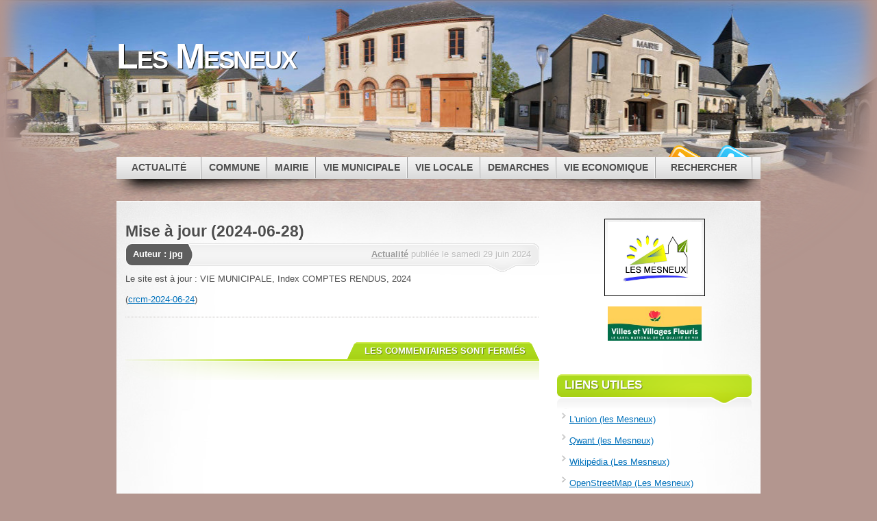

--- FILE ---
content_type: text/html; charset=UTF-8
request_url: https://mairie-lesmesneux.fr/index.php?article571/mise-a-jour-2024-06-28
body_size: 6117
content:
<!DOCTYPE html PUBLIC "-//W3C//DTD XHTML 1.0 Strict//EN"
"http://www.w3.org/TR/xhtml1/DTD/xhtml1-strict.dtd">
<html xmlns="http://www.w3.org/1999/xhtml" xml:lang="fr" lang="fr">
<head>
    <title>Mise à jour (2024-06-28) - Les Mesneux</title>
            	<meta name="author" content="jpg" />

	<meta http-equiv="Content-Type" content="text/html; charset=utf-8" />
	<link rel="icon" href="https://mairie-lesmesneux.fr/themes/theme-mystique/images/favicon.png" />
	<link rel="shortcut icon" href="https://mairie-lesmesneux.fr/themes/theme-mystique/images/favicon.ico" type="image/x-icon">
	<link rel="stylesheet" type="text/css" href="https://mairie-lesmesneux.fr/themes/theme-mystique/css/style.css" media="screen" />
	<link rel="stylesheet" type="text/css" href="https://mairie-lesmesneux.fr/themes/theme-mystique/css/color-green.css" />
    <link rel="alternate" type="application/rss+xml" title="Fil Rss des articles" href="https://mairie-lesmesneux.fr/feed.php?rss" />
    <link rel="alternate" type="application/rss+xml" title="Fil Rss des commentaires" href="https://mairie-lesmesneux.fr/feed.php?rss/commentaires" />
	    <script type="text/javascript" src="https://mairie-lesmesneux.fr/themes/theme-mystique/js/jquery.js"></script>
	<link rel="stylesheet" type="text/css" href="./plugins/plxMyPrivateStatic/style.css" media="screen" />
	<link rel="stylesheet" href="./plugins/artGalerie/themes/default/artGalerie.css" type="text/css" media="screen" />

	<link rel="stylesheet" href="./plugins/artGalerie/themes/Zoombox/galerie.css" type="text/css" media="screen" />
	<link rel="stylesheet" href="./plugins/artGalerie/themes/Zoombox/zoombox.css" type="text/css" media="screen" />
	<script type="text/javascript" src="./plugins/artGalerie/themes/Zoombox/zoombox.js"></script>
<script type="text/javascript">
	       jQuery(function($) { 
	        $("a.zoombox").zoombox();
		});
	</script></head>
<body class="home col-2-right fixed">

  <!-- page -->
  <div id="page">

    <!-- header -->
    <div class="page-content header-wrapper">
      <div id="header" class="bubbleTrigger">
        <div id="site-title" class="clearfix">
          <h1 id="logo"><a class="maintitle" href="https://mairie-lesmesneux.fr/" title="Les Mesneux">Les Mesneux</a></h1>
          <p class="headline"></p>
        </div>

        <div class="shadow-left">
          <div class="shadow-right clearfix">
          
            <p class="nav-extra">
                   <a target="_blank" href="http://twitter.com/LesMesneux" class="nav-extra twitter" title="Suivez moi sur Twitter"><span>Suivez moi sur Twitter</span></a>
                   <a target="_blank" href="https://mairie-lesmesneux.fr/feed.php?rss" class="nav-extra rss" title="Fil Rss des articles"><span>Flux RSS</span></a>
            </p>
            
            <!-- main navi -->
            <ul id="navigation" class="clearfix">
            
<li class="noactive" id="static-home"><a href="https://mairie-lesmesneux.fr/" class="fadeThis" title="Actualité"><span class="title">Actualité</span></a></li>
<li class="menu">
	<span class="static group noactive">COMMUNE</span>
	<ul id="static-commune" class="sub-menu">		
		<li class="noactive" id="static-1"><a href="https://mairie-lesmesneux.fr/index.php?static1/geographie" class="fadeThis" title="Présentation / Géographie"><span class="title">Présentation / Géographie</span></a></li>
		<li class="noactive" id="static-2"><a href="https://mairie-lesmesneux.fr/index.php?static2/histoire" class="fadeThis" title="Histoire"><span class="title">Histoire</span></a></li>
		<li class="noactive" id="static-3"><a href="https://mairie-lesmesneux.fr/index.php?static3/demographie" class="fadeThis" title="Démographie"><span class="title">Démographie</span></a></li>
		<li class="noactive" id="static-40"><a href="https://mairie-lesmesneux.fr/index.php?static40/galerie-2014" class="fadeThis" title="Galerie 2014"><span class="title">Galerie 2014</span></a></li>
		<li class="noactive" id="static-60"><a href="https://mairie-lesmesneux.fr/index.php?static60/galerie-2015" class="fadeThis" title="Galerie 2015"><span class="title">Galerie 2015</span></a></li>
		<li class="noactive" id="static-78"><a href="https://mairie-lesmesneux.fr/index.php?static78/galerie-2016" class="fadeThis" title="Galerie 2016"><span class="title">Galerie 2016</span></a></li>
		<li class="noactive" id="static-96"><a href="https://mairie-lesmesneux.fr/index.php?static96/galerie-2017" class="fadeThis" title="Galerie 2017"><span class="title">Galerie 2017</span></a></li>
		<li class="noactive" id="static-111"><a href="https://mairie-lesmesneux.fr/index.php?static111/galerie-2018" class="fadeThis" title="Galerie 2018"><span class="title">Galerie 2018</span></a></li>
		<li class="noactive" id="static-119"><a href="https://mairie-lesmesneux.fr/index.php?static119/galerie-2019" class="fadeThis" title="Galerie 2019"><span class="title">Galerie 2019</span></a></li>
		<li class="noactive" id="static-131"><a href="https://mairie-lesmesneux.fr/index.php?static131/galerie-2020" class="fadeThis" title="Galerie 2020"><span class="title">Galerie 2020</span></a></li>
		<li class="noactive" id="static-138"><a href="https://mairie-lesmesneux.fr/index.php?static138/galerie-2021" class="fadeThis" title="Galerie 2021"><span class="title">Galerie 2021</span></a></li>
		<li class="noactive" id="static-140"><a href="https://mairie-lesmesneux.fr/index.php?static140/galerie-2023" class="fadeThis" title="Galerie 2023"><span class="title">Galerie 2023</span></a></li>
		<li class="noactive" id="static-147"><a href="https://mairie-lesmesneux.fr/index.php?static147/galerie-2024" class="fadeThis" title="Galerie 2024"><span class="title">Galerie 2024</span></a></li>
		<li class="noactive" id="static-154"><a href="https://mairie-lesmesneux.fr/index.php?static154/galerie-2025" class="fadeThis" title="Galerie 2025"><span class="title">Galerie 2025</span></a></li>
	</ul>
</li>

<li class="menu">
	<span class="static group noactive">MAIRIE</span>
	<ul id="static-mairie" class="sub-menu">		
		<li class="noactive" id="static-4"><a href="https://mairie-lesmesneux.fr/index.php?static4/adresse" class="fadeThis" title="Adresse"><span class="title">Adresse</span></a></li>
		<li class="noactive" id="static-5"><a href="https://mairie-lesmesneux.fr/index.php?static5/horaires" class="fadeThis" title="Horaires"><span class="title">Horaires</span></a></li>
		<li class="noactive" id="static-6"><a href="https://mairie-lesmesneux.fr/index.php?static6/agence-postale" class="fadeThis" title="Agence Postale"><span class="title">Agence Postale</span></a></li>
		<li class="noactive" id="static-7"><a href="https://mairie-lesmesneux.fr/index.php?static7/bibliotheque" class="fadeThis" title="Bibliothèque"><span class="title">Bibliothèque</span></a></li>
		<li class="noactive" id="static-8"><a href="https://mairie-lesmesneux.fr/index.php?static8/ordures-menageres" class="fadeThis" title="Ordures Ménagères"><span class="title">Ordures Ménagères</span></a></li>
		<li class="noactive" id="static-9"><a href="https://mairie-lesmesneux.fr/index.php?static9/dechetteries" class="fadeThis" title="Déchetteries"><span class="title">Déchetteries</span></a></li>
		<li class="noactive" id="static-10"><a href="https://mairie-lesmesneux.fr/index.php?static10/telephones" class="fadeThis" title="Téléphones"><span class="title">Téléphones</span></a></li>
		<li class="noactive" id="static-11"><a href="https://mairie-lesmesneux.fr/index.php?static11/edf" class="fadeThis" title="EDF"><span class="title">EDF</span></a></li>
		<li class="noactive" id="static-12"><a href="https://mairie-lesmesneux.fr/index.php?static12/enedis" class="fadeThis" title="ENEDIS"><span class="title">ENEDIS</span></a></li>
		<li class="noactive" id="static-13"><a href="https://mairie-lesmesneux.fr/index.php?static13/veolia" class="fadeThis" title="VEOLIA"><span class="title">VEOLIA</span></a></li>
	</ul>
</li>

<li class="menu">
	<span class="static group noactive">VIE MUNICIPALE</span>
	<ul id="static-vie-municipale" class="sub-menu">		
		<li class="noactive" id="static-14"><a href="https://mairie-lesmesneux.fr/index.php?static14/conseil" class="fadeThis" title="Conseil"><span class="title">Conseil</span></a></li>
		<li class="noactive" id="static-16"><a href="https://mairie-lesmesneux.fr/index.php?static16/crcm" class="fadeThis" title="Comptes Rendus"><span class="title">Comptes Rendus</span></a></li>
		<li class="noactive" id="static-17"><a href="https://mairie-lesmesneux.fr/index.php?static17/bulletins" class="fadeThis" title="Bulletins"><span class="title">Bulletins</span></a></li>
		<li class="noactive" id="static-18"><a href="https://mairie-lesmesneux.fr/index.php?static18/flash-info" class="fadeThis" title="Flash Info"><span class="title">Flash Info</span></a></li>
		<li class="noactive" id="static-19"><a href="https://mairie-lesmesneux.fr/index.php?static19/crcu-grand-reims" class="fadeThis" title="CR CU Grand Reims"><span class="title">CR CU Grand Reims</span></a></li>
	</ul>
</li>

<li class="menu">
	<span class="static group noactive">VIE LOCALE</span>
	<ul id="static-vie-locale" class="sub-menu">		
		<li class="noactive" id="static-20"><a href="https://mairie-lesmesneux.fr/index.php?static20/asc-les-mesneux" class="fadeThis" title="ASC Les Mesneux"><span class="title">ASC Les Mesneux</span></a></li>
		<li class="noactive" id="static-21"><a href="https://mairie-lesmesneux.fr/index.php?static21/clef" class="fadeThis" title="CLEF"><span class="title">CLEF</span></a></li>
		<li class="noactive" id="static-22"><a href="https://mairie-lesmesneux.fr/index.php?static22/comite-fetes" class="fadeThis" title="Comité des fêtes"><span class="title">Comité des fêtes</span></a></li>
		<li class="noactive" id="static-25"><a href="https://mairie-lesmesneux.fr/index.php?static25/plan-village" class="fadeThis" title="Plan du village"><span class="title">Plan du village</span></a></li>
		<li class="noactive" id="static-38"><a href="https://mairie-lesmesneux.fr/index.php?static38/informations-scolaires" class="fadeThis" title="Informations Scolaires"><span class="title">Informations Scolaires</span></a></li>
		<li class="noactive" id="static-64"><a href="https://mairie-lesmesneux.fr/index.php?static64/informations-gendarmerie" class="fadeThis" title="Informations Gendarmerie"><span class="title">Informations Gendarmerie</span></a></li>
		<li class="noactive" id="static-26"><a href="https://mairie-lesmesneux.fr/index.php?static26/salle-fetes" class="fadeThis" title="Salle des fêtes"><span class="title">Salle des fêtes</span></a></li>
		<li class="noactive" id="static-23"><a href="https://mairie-lesmesneux.fr/index.php?static23/paroisse" class="fadeThis" title="Paroisse"><span class="title">Paroisse</span></a></li>
		<li class="noactive" id="static-27"><a href="https://mairie-lesmesneux.fr/index.php?static27/cimetiere" class="fadeThis" title="Cimetière"><span class="title">Cimetière</span></a></li>
		<li class="noactive" id="static-39"><a href="https://mairie-lesmesneux.fr/index.php?static39/commemoration-14-18" class="fadeThis" title="Commémoration 14-18"><span class="title">Commémoration 14-18</span></a></li>
		<li class="noactive" id="static-145"><a href="https://mairie-lesmesneux.fr/index.php?static145/ecole-musique" class="fadeThis" title="Ecole de Musique"><span class="title">Ecole de Musique</span></a></li>
	</ul>
</li>

<li class="menu">
	<span class="static group noactive">DEMARCHES</span>
	<ul id="static-demarches" class="sub-menu">		
		<li class="noactive" id="static-28"><a href="https://mairie-lesmesneux.fr/index.php?static28/etat-civil" class="fadeThis" title="Etat Civil"><span class="title">Etat Civil</span></a></li>
		<li class="noactive" id="static-29"><a href="https://mairie-lesmesneux.fr/index.php?static29/urbanisme" class="fadeThis" title="Urbanisme"><span class="title">Urbanisme</span></a></li>
		<li class="noactive" id="static-30"><a href="https://mairie-lesmesneux.fr/index.php?static30/cadastre" class="fadeThis" title="Cadastre"><span class="title">Cadastre</span></a></li>
		<li class="noactive" id="static-31"><a href="https://mairie-lesmesneux.fr/index.php?static31/service-public" class="fadeThis" title="Service Public"><span class="title">Service Public</span></a></li>
		<li class="noactive" id="static-32"><a href="https://mairie-lesmesneux.fr/index.php?static32/cu-grand-reims" class="fadeThis" title="CU Grand Reims"><span class="title">CU Grand Reims</span></a></li>
		<li class="noactive" id="static-33"><a href="https://mairie-lesmesneux.fr/index.php?static33/sycomore" class="fadeThis" title="Pôle Déchets Ouest de la CU"><span class="title">Pôle Déchets Ouest de la CU</span></a></li>
	</ul>
</li>

<li class="menu">
	<span class="static group noactive">VIE ECONOMIQUE</span>
	<ul id="static-vie-economique" class="sub-menu">		
		<li class="noactive" id="static-35"><a href="https://mairie-lesmesneux.fr/index.php?static35/entreprises" class="fadeThis" title="Entreprises"><span class="title">Entreprises</span></a></li>
		<li class="noactive" id="static-36"><a href="https://mairie-lesmesneux.fr/index.php?static36/viticulture" class="fadeThis" title="Viticulture"><span class="title">Viticulture</span></a></li>
		<li class="noactive" id="static-137"><a href="https://mairie-lesmesneux.fr/index.php?static137/hebergement" class="fadeThis" title="Hébergement"><span class="title">Hébergement</span></a></li>
	</ul>
</li>

<li class="static menu noactive" id="static-search"><a href="https://mairie-lesmesneux.fr/index.php?search" title="Rechercher">Rechercher</a></li>
		                  <!--li>
                <a class="fadeThis" href="#"><span class="title">Thème</span></a>
                <ul>
                  <li><a href="/index.php?style=green" class="fadeThis">Vert (défaut)</a></li>
                  <li><a href="/index.php?style=blue" class="fadeThis">Bleu</a></li>
                  <li><a href="/index.php?style=red" class="fadeThis">Rouge</a></li>
                  <li><a href="/index.php?style=grey" class="fadeThis">Gris</a></li>
                </ul>
              </li-->
            </ul>
            <!-- /main navi -->

          </div>
        </div>
      </div>
    </div>
    <!-- /header -->
    <!-- left+right bottom shadow -->
    <div class="shadow-left page-content main-wrapper">
      <div class="shadow-right">

        <!-- main content: primary + sidebar(s) -->
        <div id="main">
          <div id="main-inside" class="clearfix">            <!-- primary content -->
            <div id="primary-content">
              <div class="blocks">

			  
                <!-- post -->
                <div class="post clearfix">
			<h2 class="title"><a href="https://mairie-lesmesneux.fr/index.php?article571/mise-a-jour-2024-06-28" title="Mise à jour (2024-06-28)">Mise à jour (2024-06-28)</a></h2>
                  <div class="post-date">
                 <p class="day">Auteur : jpg</p>
                  </div>

                  <div class="post-info clearfix with-thumbs">
                    <p class="author alignright">
						 <a class="noactive" href="https://mairie-lesmesneux.fr/index.php?categorie2/actualites" title="Actualité">Actualité</a> publi&eacute;e le samedi 29 juin 2024&nbsp;&nbsp;&nbsp;
                    </p>
                  </div>

                  <div class="post-content clearfix">
                  
<p>Le site est à jour&nbsp;: VIE MUNICIPALE, Index COMPTES RENDUS, 2024</p>

<p>(<a href="data/images/crcm_2024_06_24.pdf" target="_blank">crcm-2024-06-24</a>)</p>
                  </div>
                  
                                    
                  <div class="post-tags">
                    <!--?php $plxShow->artTags(); ?-->
                  </div>
                </div>
                <!-- /post -->
		                <!-- tabbed content -->
                <div class="tabbed-content post-tabs clearfix" id="post-tabs">

                  <!-- tab navigation (items must be in reverse order because of the tab-design) -->
                  <div class="tabs-wrap clearfix">
                    <ul class="tabs">
                      <li class="comments"><a href="#section-comments"><span>Les commentaires sont ferm&eacute;s</span></a></li>
                    </ul>
                  </div>
                  <!-- /tab nav -->

                  <!-- tab sections -->
                  <div class="sections">

                    <!-- comments -->
                    <div class="section clearfix" id="section-comments">
                    
                      
	
                    </div>
                    <!-- /comments -->

                  </div>
                  <!-- /tab sections -->

                </div>
                <!-- /tabbed content -->
              </div>
            </div>
            <!-- /primary content -->
            <!-- sidebar -->
	            <div id="sidebar">
			<ul class="blocks">
				<li class="block" >
					<span style="width:275px;">
						<center>
							<img src="http://mairie-lesmesneux.fr/data/images/IMAGE_LOGO.jpg" alt="[Logo Les Mesneux]" style="border:solid 1px #000000;width:137px;padding:4px;max-width:100%;max-height:auto;">
						</center>
					</span>
					<span style="width:275px;">
						<center>
							<img src="http://mairie-lesmesneux.fr/data/images/villages_fleuris.jpg" alt="[Villages Fleuris]" style="padding:4px;width:137px;max-width:100%;max-height:auto;">
						</center>
					</span>
				</li>

				<!--li class="block">
					<div class="block-sidebar_tabs">
						<div class="tabbed-content sidebar-tabs clearfix" id="instance-sidebartabswidget">
						  <ul class="box-tabs clearfix">
							<li class="categories"><a href="https://mairie-lesmesneux.fr/index.php?article571/mise-a-jour-2024-06-28#instance-sidebartabswidget-section-categories" title="Cat&eacute;gories"><span>Cat&eacute;gories</span></a></li>
							<li class="tags"><a href="https://mairie-lesmesneux.fr/index.php?article571/mise-a-jour-2024-06-28#instance-sidebartabswidget-section-tags" title="Mots cl&eacute;s"><span>Mots cl&eacute;s</span></a></li>
							<li class="archives"><a href="https://mairie-lesmesneux.fr/index.php?article571/mise-a-jour-2024-06-28#instance-sidebartabswidget-section-archives" title="Archives"><span>Archives</span></a></li>
							<li class="popular"><a href="https://mairie-lesmesneux.fr/index.php?article571/mise-a-jour-2024-06-28#instance-sidebartabswidget-section-popular" title="Derniers articles"><span>Derniers articles</span></a></li>
							<li class="recentcomm"><a href="https://mairie-lesmesneux.fr/index.php?article571/mise-a-jour-2024-06-28#instance-sidebartabswidget-section-recentcomments" title="Derniers commentaires"><span>Derniers commentaires</span></a></li>
						  </ul>
						  <div class="sections">
							<div class="box section" id="instance-sidebartabswidget-section-categories">
							  <div class="box-top-left">
								<div class="box-top-right"></div>
							  </div>
							  <div class="box-main">
								<div class="box-content">
								  <ul class="menuList categories">
									<li id="cat-2"><a href="https://mairie-lesmesneux.fr/index.php?categorie2/actualites" class="#fadeThis cat_status" title="Actualité"><span class="entry">Actualité (633)</span></a></li>								  </ul>
								</div>
							  </div>
							</div>
							<div class="box section" id="instance-sidebartabswidget-section-tags">
							  <div class="box-top-left">
								<div class="box-top-right"></div>
							  </div>
							  <div class="box-main">
								<div class="box-content">
								  <div class="tag-cloud">
									<ul>
									 <li class="noactive tag-size-11"><a href="https://mairie-lesmesneux.fr/index.php?tag/jpg" title="jpg">jpg</a></li>									</ul>
								  </div>
								</div>
							  </div>
							</div>
							<div class="box section" id="instance-sidebartabswidget-section-archives">
							  <div class="box-top-left">
								<div class="box-top-right"></div>
							  </div>
							  <div class="box-main">
								<div class="box-content">
								  <ul class="menuList">
									<li id="arch-month-01" class="noactive"><a href="https://mairie-lesmesneux.fr/index.php?archives/2026/01" class="fadeThis" title="janvier 2026"><span class="entry">janvier 2026 <span class="details inline">(1)</span></span></a></li><li id="arch-month-02" class="noactive"><a href="https://mairie-lesmesneux.fr/index.php?archives/2025/12" class="fadeThis" title="décembre 2025"><span class="entry">décembre 2025 <span class="details inline">(4)</span></span></a></li><li id="arch-month-03" class="noactive"><a href="https://mairie-lesmesneux.fr/index.php?archives/2025/11" class="fadeThis" title="novembre 2025"><span class="entry">novembre 2025 <span class="details inline">(11)</span></span></a></li><li id="arch-month-04" class="noactive"><a href="https://mairie-lesmesneux.fr/index.php?archives/2025/10" class="fadeThis" title="octobre 2025"><span class="entry">octobre 2025 <span class="details inline">(3)</span></span></a></li><li id="arch-month-05" class="noactive"><a href="https://mairie-lesmesneux.fr/index.php?archives/2025/09" class="fadeThis" title="septembre 2025"><span class="entry">septembre 2025 <span class="details inline">(7)</span></span></a></li><li id="arch-month-06" class="noactive"><a href="https://mairie-lesmesneux.fr/index.php?archives/2025/08" class="fadeThis" title="août 2025"><span class="entry">août 2025 <span class="details inline">(4)</span></span></a></li><li id="arch-month-07" class="noactive"><a href="https://mairie-lesmesneux.fr/index.php?archives/2025/07" class="fadeThis" title="juillet 2025"><span class="entry">juillet 2025 <span class="details inline">(4)</span></span></a></li><li id="arch-month-08" class="noactive"><a href="https://mairie-lesmesneux.fr/index.php?archives/2025/06" class="fadeThis" title="juin 2025"><span class="entry">juin 2025 <span class="details inline">(6)</span></span></a></li><li id="arch-month-09" class="noactive"><a href="https://mairie-lesmesneux.fr/index.php?archives/2025/05" class="fadeThis" title="mai 2025"><span class="entry">mai 2025 <span class="details inline">(5)</span></span></a></li><li id="arch-month-10" class="noactive"><a href="https://mairie-lesmesneux.fr/index.php?archives/2025/04" class="fadeThis" title="avril 2025"><span class="entry">avril 2025 <span class="details inline">(5)</span></span></a></li><li id="arch-month-11" class="noactive"><a href="https://mairie-lesmesneux.fr/index.php?archives/2025/03" class="fadeThis" title="mars 2025"><span class="entry">mars 2025 <span class="details inline">(5)</span></span></a></li><li id="arch-month-12" class="noactive"><a href="https://mairie-lesmesneux.fr/index.php?archives/2025/02" class="fadeThis" title="février 2025"><span class="entry">février 2025 <span class="details inline">(1)</span></span></a></li><li id="arch-month-13" class="noactive"><a href="https://mairie-lesmesneux.fr/index.php?archives/2025/01" class="fadeThis" title="janvier 2025"><span class="entry">janvier 2025 <span class="details inline">(4)</span></span></a></li><li id="arch-year-01" class="noactive"><a href="https://mairie-lesmesneux.fr/index.php?archives/2025" class="fadeThis" title="année 2025"><span class="entry">année 2025 <span class="details inline">(59)</span></span></a></li><li id="arch-year-02" class="noactive"><a href="https://mairie-lesmesneux.fr/index.php?archives/2024" class="fadeThis" title="année 2024"><span class="entry">année 2024 <span class="details inline">(64)</span></span></a></li><li id="arch-year-03" class="noactive"><a href="https://mairie-lesmesneux.fr/index.php?archives/2023" class="fadeThis" title="année 2023"><span class="entry">année 2023 <span class="details inline">(64)</span></span></a></li><li id="arch-year-04" class="noactive"><a href="https://mairie-lesmesneux.fr/index.php?archives/2022" class="fadeThis" title="année 2022"><span class="entry">année 2022 <span class="details inline">(66)</span></span></a></li><li id="arch-year-05" class="noactive"><a href="https://mairie-lesmesneux.fr/index.php?archives/2021" class="fadeThis" title="année 2021"><span class="entry">année 2021 <span class="details inline">(53)</span></span></a></li><li id="arch-year-06" class="noactive"><a href="https://mairie-lesmesneux.fr/index.php?archives/2020" class="fadeThis" title="année 2020"><span class="entry">année 2020 <span class="details inline">(64)</span></span></a></li><li id="arch-year-07" class="noactive"><a href="https://mairie-lesmesneux.fr/index.php?archives/2019" class="fadeThis" title="année 2019"><span class="entry">année 2019 <span class="details inline">(38)</span></span></a></li><li id="arch-year-08" class="noactive"><a href="https://mairie-lesmesneux.fr/index.php?archives/2018" class="fadeThis" title="année 2018"><span class="entry">année 2018 <span class="details inline">(50)</span></span></a></li><li id="arch-year-09" class="noactive"><a href="https://mairie-lesmesneux.fr/index.php?archives/2017" class="fadeThis" title="année 2017"><span class="entry">année 2017 <span class="details inline">(63)</span></span></a></li><li id="arch-year-10" class="noactive"><a href="https://mairie-lesmesneux.fr/index.php?archives/2016" class="fadeThis" title="année 2016"><span class="entry">année 2016 <span class="details inline">(53)</span></span></a></li><li id="arch-year-11" class="noactive"><a href="https://mairie-lesmesneux.fr/index.php?archives/2015" class="fadeThis" title="année 2015"><span class="entry">année 2015 <span class="details inline">(67)</span></span></a></li><li id="arch-year-12" class="noactive"><a href="https://mairie-lesmesneux.fr/index.php?archives/2014" class="fadeThis" title="année 2014"><span class="entry">année 2014 <span class="details inline">(2)</span></span></a></li><li id="arch-total" class="noactive"><a href="https://mairie-lesmesneux.fr/" class="fadeThis" title="total "><span class="entry">total  <span class="details inline">(644)</span></span></a></li>								  </ul>
								</div>
							  </div>
							</div>
							<div class="box section" id="instance-sidebartabswidget-section-popular">
							  <div class="box-top-left">
								<div class="box-top-right"></div>
							  </div>
							  <div class="box-main">
								<div class="box-content">
								  <ul class="menuList">
									<li><a href="https://mairie-lesmesneux.fr/index.php?article661/saint-vincent-2026" class="fadeThis noactive" title="Saint Vincent 2026"><span class="entry">Saint Vincent 2026</span></a></li><li><a href="https://mairie-lesmesneux.fr/index.php?article660/ceremonie-voeux-2026" class="fadeThis noactive" title="Cérémonie des voeux 2026"><span class="entry">Cérémonie des voeux 2026</span></a></li><li><a href="https://mairie-lesmesneux.fr/index.php?article659/fermeture-mairie-et-agence-postale-communale" class="fadeThis noactive" title="Fermeture MAIRIE et AGENCE POSTALE COMMUNALE"><span class="entry">Fermeture MAIRIE et AGENCE POSTALE COMMUNALE</span></a></li><li><a href="https://mairie-lesmesneux.fr/index.php?article658/noel-comite-fetes-2025-1-14" class="fadeThis noactive" title="Noël du Comité des fêtes (2025-12-14)"><span class="entry">Noël du Comité des fêtes (2025-12-14)</span></a></li><li><a href="https://mairie-lesmesneux.fr/index.php?article657/concert-2025-12-12" class="fadeThis noactive" title="Concert (2025-12-12)"><span class="entry">Concert (2025-12-12)</span></a></li>								  </ul>
								</div>
							  </div>
							</div>
							<div class="box section" id="instance-sidebartabswidget-section-recentcomments">
							  <div class="box-top-left">
								<div class="box-top-right"></div>
							  </div>
							  <div class="box-main">
								<div class="box-content">
								  <ul class="menuList recentcomm">
																	  </ul>
								</div>
							  </div>
							</div>
						  </div>
						</div>
					</div>
                </li-->
                <li class="block">
                  <div class="block-bookmarks">
                    <h3 class="title"><span>Liens utiles</span></h3>
                    <div class="block-div"></div>
                    <div class="block-div-arrow"></div>
                    <ul>
				<li><a href="http://www.lunion.fr/archives/recherche?word=les%20mesneux&sort=date%20desc&datefilter=lastyear&form_build_id=form-dDgNIYBLk7j1h1h0VTxtVOfRCEcqUZeB1LLhHyr9bSE&form_id=dpidamwidgets_damsimplesearch_content_type_search_form" target="_blank" title="Le journal l'union">L'union (les Mesneux)</a></li>
				<li><a href="https://www.qwant.com/?q=les%20mesneux&t=all#images" target="_blank" title="Le moteur de recherche Fran&ccedil;ais">Qwant (les Mesneux)</a></li>
				<li><a href="http://www.wikiwand.com/fr/Les_Mesneux" target="_blank" title="L'encyclop&eacute;die libre">Wikip&eacute;dia (Les Mesneux)</a></li>
				<li><a href="http://www.openstreetmap.org/relation/1231626" target="_blank" title="Base de donn&eacute;es g&eacute;ographiques libre">OpenStreetMap (Les Mesneux)</a></li>
				<li><a href="https://www.google.fr/maps/place/Les+Mesneux/@49.223218,3.9604435,14z/data=!3m1!4b1!4m2!3m1!1s0x47e90b57a398906f:0xb615852ba371e16d" target="_blank" title="La carte des Mesneux">Google Maps (Les Mesneux)</a></li>
				<li><a href="http://www.lightningmaps.org/?lang=fr#y=49.2507;x=4.1016;z=12;t=3;m=sat;r=0;s=0;o=0;b=;n=0;d=2;dl=2;dc=0;" target="_blank" title="La carte des Mesneux">Impacts de Foudre (Reims)</a></li>
                    </ul>
                  </div>
                </li>
				<li class="block">
<!--div id="cont_189b1c7d55e25d1f03ca1b84157ac1c9"><script type="text/javascript" async src="https://www.tameteo.com/wid_loader/189b1c7d55e25d1f03ca1b84157ac1c9"></script></div-->
<div><center><iframe id="widget_autocomplete_preview"  width="150" height="300" frameborder="0" src="https://meteofrance.com/widget/prevision/513650##3D6AA2" title="Prévisions Les Mesneux par Météo-France"> </iframe></center></div>
				</li>

				<!--li class="block">
					<div class="searchform">
	<form action="https://mairie-lesmesneux.fr/index.php?search" method="post">
				<div class="searchfields">
						<p>
			<input type="text" class="searchfield" name="searchfield" value="" />
			<input type="submit" class="searchbutton" value="Rechercher" />
			</p>
		</div>
	</form>
</div>

					</li-->
				<li class="block" >
					<ul>
						<li><a href="http://mairie-lesmesneux.fr/index.php?static64/informations-gendarmerie" title="Informations de la Gendarmerie">Informations Cambriolages</a></li>
					</ul>
					<span style="width:275px;">
						<center>
							<img src="http://mairie-lesmesneux.fr/data/images/participation_citoyenne.jpg" alt="[Participation Citoyenne]" style="padding:4px;width:180px;max-width:100%;max-height:auto;">
						</center>
					</span>
				</li>

				<li class="block" >
					<span style="width:275px;">
						<center>
							<img src="http://mairie-lesmesneux.fr/data/images/pocket.webp" alt="[Panneau Pocket]" style="padding:4px;width:180px;max-width:100%;max-height:auto;">
							<ul>
								<li><a href="https://apps.apple.com/fr/app/panneaupocket/id1143507069" target="_blank" title="Panneau Pocket sur Apple Store"><img src="http://mairie-lesmesneux.fr/data/images/appstore.webp" alt="[Panneau Pocket sur Apple Store]" style="padding:4px;width:180px;max-width:100%;max-height:auto;"></a></li>
								<li><a href="https://apps.apple.com/fr/app/panneaupocket/id1143507069" target="_blank" title="Panneau Pocket sur Apple Store"><img src="http://mairie-lesmesneux.fr/data/images/pocket_appstore.webp" alt="[Panneau Pocket sur Apple Store]" style="padding:4px;width:180px;max-width:100%;max-height:auto;"></a></li>
								<li><a href="https://play.google.com/store/apps/details?id=panopoche.panopoche&hl=fr" target="_blank" title="Panneau Pocket sur Google Play"><img src="http://mairie-lesmesneux.fr/data/images/googleplay.webp" alt="[Panneau Pocket sur Google Play]" style="padding:4px;width:180px;max-width:100%;max-height:auto;"></a></li>
								<li><a href="https://play.google.com/store/apps/details?id=panopoche.panopoche&hl=fr" target="_blank" title="Panneau Pocket sur Google Play"><img src="http://mairie-lesmesneux.fr/data/images/pocket_google.webp" alt="[Panneau Pocket sur Google Play]" style="padding:4px;width:180px;max-width:100%;max-height:auto;"></a></li>
							</ul>
						</center>
					</span>
				</li>
              </ul>
            </div>
            <!-- sidebar -->

        </div>
        <!-- /main content -->

        <!-- footer -->
        <div id="footer">
          <div class="page-content">
           <div id="copyright">
              Copyright &copy; 2015, <a target="_blank" href="http://www.oracle51.fr" title="Fred DEPERMENTIER">Oracle51</a>, All Rights Reserved.<br />
              <a class="rss-subscribe" target="_blank" href="https://mairie-lesmesneux.fr/feed.php?rss" title="Fil Rss des articles">Flux RSS</a> 
			  <a class="twitter" target="_blank" href="http://twitter.com/LesMesneux" title="Suivez moi sur Twitter">Twitter</a>
			  <!--a class="valid-xhtml" target="_blank" href="http://validator.w3.org/check?uri=referer" title="Valid XHTML">XHTML 1.1</a--> 
              <a class="valid-xhtml" target="_blank" rel="nofollow" href="https://mairie-lesmesneux.fr/core/admin/" title="Administration">Admin</a>
              <a id="goTop" class="js-link" name="goTop" title="Remonter en haut de page">Haut de page</a><br />
		<a href="http://mairie-lesmesneux.fr/index.php?static66">Mentions l&eacute;gales</a><br />
           </div>
          </div>
        </div>
        <!-- /footer -->

      </div>
    </div>
    <!-- /shadow -->

    <!-- page controls -->
    <div id="pageControls"></div>
    <!-- /page controls -->

  </div>
  <!-- /page -->
  
  <!--[if lte IE 6]> <script type="text/javascript"> isIE6 = true; isIE = true; </script> <![endif]-->
  <!--[if gte IE 7]> <script type="text/javascript"> isIE = true; </script> <![endif]-->
  <script type="text/javascript" src="https://mairie-lesmesneux.fr/themes/theme-mystique/js/jquery.mystique.js"></script>
</body>
</html>


--- FILE ---
content_type: text/css
request_url: https://mairie-lesmesneux.fr/plugins/plxMyPrivateStatic/style.css
body_size: 208
content:
#overlay {
	visibility: hidden;
	position: absolute;
	left: 0px;
	top: 0px;
	width:100%;
	height:100%;
	z-index: 1000;
}
#overlay div {
	width:300px;
	margin: 200px auto;
	background-color: #fff;
	border:1px solid #000;
	padding:15px;
}

#form_static_password {
	margin: 20px 0 20px 0;
}
.static_password_error {
	margin: 20px 0 20px 0;
	padding: 5px 15px 5px 15px;
	border: 1px solid;
	font-size: 13px;
	font-weight:bold;
	color:#000 !important;
	background-color: #ffcfcf;
	border-color: #df8f8f;
	text-align:center;
}

.static_password_success {
}


--- FILE ---
content_type: text/css
request_url: https://mairie-lesmesneux.fr/plugins/artGalerie/themes/Zoombox/galerie.css
body_size: 20
content:
.zoombox-thumbnails {
	width: 550px;
	padding: 5px;
}
.zoombox-thumbnails a {
	display: inline;
    float: left;
    margin: 10px;
}


--- FILE ---
content_type: application/javascript
request_url: https://mairie-lesmesneux.fr/themes/theme-mystique/js/jquery.mystique.js
body_size: 18296
content:
if (isIE == 'undefined') var isIE = false;
if (isIE6 == 'undefined') var isIE6 = false;
if (lightbox == 'undefined') var lightbox = 0;

/* easing */
// t: current time, b: begInnIng value, c: change In value, d: duration
jQuery.easing['jswing'] = jQuery.easing['swing'];
jQuery.extend(jQuery.easing, {
  def: 'easeOutQuad',
  swing: function (x, t, b, c, d) { //alert(jQuery.easing.default);
    return jQuery.easing[jQuery.easing.def](x, t, b, c, d);
  },
  easeInQuad: function (x, t, b, c, d) {
    return c * (t /= d) * t + b;
  },
  easeOutQuad: function (x, t, b, c, d) {
    return -c * (t /= d) * (t - 2) + b;
  },
  easeInOutQuad: function (x, t, b, c, d) {
    if ((t /= d / 2) < 1) return c / 2 * t * t + b;
    return -c / 2 * ((--t) * (t - 2) - 1) + b;
  },
  easeInCubic: function (x, t, b, c, d) {
    return c * (t /= d) * t * t + b;
  },
  easeOutCubic: function (x, t, b, c, d) {
    return c * ((t = t / d - 1) * t * t + 1) + b;
  },
  easeInOutCubic: function (x, t, b, c, d) {
    if ((t /= d / 2) < 1) return c / 2 * t * t * t + b;
    return c / 2 * ((t -= 2) * t * t + 2) + b;
  },
  easeInQuart: function (x, t, b, c, d) {
    return c * (t /= d) * t * t * t + b;
  },
  easeOutQuart: function (x, t, b, c, d) {
    return -c * ((t = t / d - 1) * t * t * t - 1) + b;
  },
  easeInOutQuart: function (x, t, b, c, d) {
    if ((t /= d / 2) < 1) return c / 2 * t * t * t * t + b;
    return -c / 2 * ((t -= 2) * t * t * t - 2) + b;
  },
  easeInQuint: function (x, t, b, c, d) {
    return c * (t /= d) * t * t * t * t + b;
  },
  easeOutQuint: function (x, t, b, c, d) {
    return c * ((t = t / d - 1) * t * t * t * t + 1) + b;
  },
  easeInOutQuint: function (x, t, b, c, d) {
    if ((t /= d / 2) < 1) return c / 2 * t * t * t * t * t + b;
    return c / 2 * ((t -= 2) * t * t * t * t + 2) + b;
  },
  easeInSine: function (x, t, b, c, d) {
    return -c * Math.cos(t / d * (Math.PI / 2)) + c + b;
  },
  easeOutSine: function (x, t, b, c, d) {
    return c * Math.sin(t / d * (Math.PI / 2)) + b;
  },
  easeInOutSine: function (x, t, b, c, d) {
    return -c / 2 * (Math.cos(Math.PI * t / d) - 1) + b;
  },
  easeInExpo: function (x, t, b, c, d) {
    return (t == 0) ? b : c * Math.pow(2, 10 * (t / d - 1)) + b;
  },
  easeOutExpo: function (x, t, b, c, d) {
    return (t == d) ? b + c : c * (-Math.pow(2, - 10 * t / d) + 1) + b;
  },
  easeInOutExpo: function (x, t, b, c, d) {
    if (t == 0) return b;
    if (t == d) return b + c;
    if ((t /= d / 2) < 1) return c / 2 * Math.pow(2, 10 * (t - 1)) + b;
    return c / 2 * (-Math.pow(2, - 10 * --t) + 2) + b;
  },
  easeInCirc: function (x, t, b, c, d) {
    return -c * (Math.sqrt(1 - (t /= d) * t) - 1) + b;
  },
  easeOutCirc: function (x, t, b, c, d) {
    return c * Math.sqrt(1 - (t = t / d - 1) * t) + b;
  },
  easeInOutCirc: function (x, t, b, c, d) {
    if ((t /= d / 2) < 1) return -c / 2 * (Math.sqrt(1 - t * t) - 1) + b;
    return c / 2 * (Math.sqrt(1 - (t -= 2) * t) + 1) + b;
  },
  easeInElastic: function (x, t, b, c, d) {
    var s = 1.70158;
    var p = 0;
    var a = c;
    if (t == 0) return b;
    if ((t /= d) == 1) return b + c;
    if (!p) p = d * .3;
    if (a < Math.abs(c)) {
      a = c;
      var s = p / 4;
    } else var s = p / (2 * Math.PI) * Math.asin(c / a);
    return -(a * Math.pow(2, 10 * (t -= 1)) * Math.sin((t * d - s) * (2 * Math.PI) / p)) + b;
  },
  easeOutElastic: function (x, t, b, c, d) {
    var s = 1.70158;
    var p = 0;
    var a = c;
    if (t == 0) return b;
    if ((t /= d) == 1) return b + c;
    if (!p) p = d * .3;
    if (a < Math.abs(c)) {
      a = c;
      var s = p / 4;
    } else var s = p / (2 * Math.PI) * Math.asin(c / a);
    return a * Math.pow(2, - 10 * t) * Math.sin((t * d - s) * (2 * Math.PI) / p) + c + b;
  },
  easeInOutElastic: function (x, t, b, c, d) {
    var s = 1.70158;
    var p = 0;
    var a = c;
    if (t == 0) return b;
    if ((t /= d / 2) == 2) return b + c;
    if (!p) p = d * (.3 * 1.5);
    if (a < Math.abs(c)) {
      a = c;
      var s = p / 4;
    } else var s = p / (2 * Math.PI) * Math.asin(c / a);
    if (t < 1) return -.5 * (a * Math.pow(2, 10 * (t -= 1)) * Math.sin((t * d - s) * (2 * Math.PI) / p)) + b;
    return a * Math.pow(2, - 10 * (t -= 1)) * Math.sin((t * d - s) * (2 * Math.PI) / p) * .5 + c + b;
  },
  easeInBack: function (x, t, b, c, d, s) {
    if (s == undefined) s = 1.70158;
    return c * (t /= d) * t * ((s + 1) * t - s) + b;
  },
  easeOutBack: function (x, t, b, c, d, s) {
    if (s == undefined) s = 1.70158;
    return c * ((t = t / d - 1) * t * ((s + 1) * t + s) + 1) + b;
  },
  easeInOutBack: function (x, t, b, c, d, s) {
    if (s == undefined) s = 1.70158;
    if ((t /= d / 2) < 1) return c / 2 * (t * t * (((s *= (1.525)) + 1) * t - s)) + b;
    return c / 2 * ((t -= 2) * t * (((s *= (1.525)) + 1) * t + s) + 2) + b;
  },
  easeInBounce: function (x, t, b, c, d) {
    return c - jQuery.easing.easeOutBounce(x, d - t, 0, c, d) + b;
  },
  easeOutBounce: function (x, t, b, c, d) {
    if ((t /= d) < (1 / 2.75)) {
      return c * (7.5625 * t * t) + b;
    } else if (t < (2 / 2.75)) {
      return c * (7.5625 * (t -= (1.5 / 2.75)) * t + .75) + b;
    } else if (t < (2.5 / 2.75)) {
      return c * (7.5625 * (t -= (2.25 / 2.75)) * t + .9375) + b;
    } else {
      return c * (7.5625 * (t -= (2.625 / 2.75)) * t + .984375) + b;
    }
  },
  easeInOutBounce: function (x, t, b, c, d) {
    if (t < d / 2) return jQuery.easing.easeInBounce(x, t * 2, 0, c, d) * .5 + b;
    return jQuery.easing.easeOutBounce(x, t * 2 - d, 0, c, d) * .5 + c * .5 + b;
  }
});

/*
  	loopedSlider 0.5.4 - jQuery plugin
 	written by Nathan Searles
 	http://nathansearles.com/loopedslider/

 	Copyright (c) 2009 Nathan Searles (http://nathansearles.com/)
 	Dual licensed under the MIT (MIT-LICENSE.txt)
 	and GPL (GPL-LICENSE.txt) licenses.

 	Built for jQuery library
 	http://jquery.com

    - MODIFIED FOR MYSTIQUE! BE CAREFUL WHEN UPDATING! */

(function (jQuery) {
  jQuery.fn.loopedSlider = function (options) {
    var defaults = {
      container: '.slide-container',
      slides: '.slides',
      pagination: '.pagination',
      containerClick: false,
      // Click container for next slide
      autoStart: 0,
      // Set to positive number for auto start and interval time
      restart: 0,
      // Set to positive number for restart and restart time
      slidespeed: 333,
      // Speed of slide animation
      fadespeed: 133,
      // Speed of fade animation
      autoHeight: true,
      // Set to positive number for auto height and animation speed
      easing: 'easeOutQuart'
    };
    this.each(function () {
      var obj = jQuery(this);
      var o = jQuery.extend(defaults, options);
      var pagination = jQuery(o.pagination + ' li a', obj);
      var m = 0;
      var t = 1;
      var s = jQuery(o.slides, obj).find('li.slide').size();
      var w = jQuery(o.slides, obj).find('li.slide').outerWidth();
      var p = 0;
      var u = false;
      var n = 0;
      var interval = 0;
      var restart = 0;
      jQuery(o.slides, obj).css({
        width: (s * w)
      });
      jQuery(o.slides, obj).find('li.slide').each(function () {
        jQuery(this).css({
          position: 'absolute',
          left: p,
          display: 'block'
        });
        p = p + w;
      });
      jQuery(pagination, obj).each(function () {
        n = n + 1;
        jQuery(this).attr('rel', n);
        jQuery(pagination.eq(0), obj).parent().addClass('active');
      });
      jQuery(o.slides, obj).find('li.slide:eq(' + (s - 1) + ')').css({
        position: 'absolute',
        left: - w
      });
      if (s > 3) {
        jQuery(o.slides, obj).find('li.slide:eq(' + (s - 1) + ')').css({
          position: 'absolute',
          left: - w
        });
      }
      if (o.autoHeight) {
        autoHeight(t);
      }
      jQuery('.next', obj).click(function () {
        if (u === false) {
          animate('next', true);
          if (o.autoStart) {
            if (o.restart) {
              autoStart();
            } else {
              clearInterval(sliderIntervalID);
            }
          }
        }
        return false;
      });
      jQuery('.previous', obj).click(function () {
        if (u === false) {
          animate('prev', true);
          if (o.autoStart) {
            if (o.restart) {
              autoStart();
            } else {
              clearInterval(sliderIntervalID);
            }
          }
        }
        return false;
      });
      if (o.containerClick) {
        jQuery(o.container, obj).click(function () {
          if (u === false) {
            animate('next', true);
            if (o.autoStart) {
              if (o.restart) {
                autoStart();
              } else {
                clearInterval(sliderIntervalID);
              }
            }
          }
          return false;
        });
      }
      jQuery(pagination, obj).click(function () {
        if (jQuery(this).parent().hasClass('active')) {
          return false;
        } else {
          t = jQuery(this).attr('rel');
          jQuery(pagination, obj).parent().siblings().removeClass('active');
          jQuery(this).parent().addClass('active');
          animate('fade', t);
          if (o.autoStart) {
            if (o.restart) {
              autoStart();
            } else {
              clearInterval(sliderIntervalID);
            }
          }
        }
        return false;
      });
      if (o.autoStart) {
        sliderIntervalID = setInterval(function () {
          if (u === false) {
            animate('next', true);
          }
        }, o.autoStart);

        function autoStart() {
          if (o.restart) {
            clearInterval(sliderIntervalID);
            clearInterval(interval);
            clearTimeout(restart);
            restart = setTimeout(function () {
              interval = setInterval(function () {
                animate('next', true);
              }, o.autoStart);
            }, o.restart);
          } else {
            sliderIntervalID = setInterval(function () {
              if (u === false) {
                animate('next', true);
              }
            }, o.autoStart);
          }
        };
      }

      function current(t) {
        if (t === s + 1) {
          t = 1;
        }
        if (t === 0) {
          t = s;
        }
        jQuery(pagination, obj).parent().siblings().removeClass('active');
        jQuery(pagination + '[rel="' + (t) + '"]', obj).parent().addClass('active');
      };

      function autoHeight(t) {
        if (t === s + 1) {
          t = 1;
        }
        if (t === 0) {
          t = s;
        }
        var getHeight = jQuery(o.slides, obj).find('li.slide:eq(' + (t - 1) + ')', obj).outerHeight();
        jQuery(o.container, obj).animate({
          height: getHeight
        }, o.autoHeight, o.easing);
      };

      function animate(dir, clicked) {
        u = true;
        switch (dir) {
        case 'next':
          t = t + 1;
          m = (-(t * w - w));
          current(t);
          if (o.autoHeight) {
            autoHeight(t);
          }
          if (s < 3) {
            if (t === 3) {
              jQuery(o.slides, obj).find('li.slide:eq(0)').css({
                left: (s * w)
              });
            }
            if (t === 2) {
              jQuery(o.slides, obj).find('li.slide:eq(' + (s - 1) + ')').css({
                position: 'absolute',
                left: (w)
              });
            }
          }
          jQuery(o.slides, obj).animate({
            left: m
          }, o.slidespeed, o.easing, function () {
            if (t === s + 1) {
              t = 1;
              jQuery(o.slides, obj).css({
                left: 0
              }, function () {
                jQuery(o.slides, obj).animate({
                  left: m
                })
              });
              jQuery(o.slides, obj).find('li.slide:eq(0)').css({
                left: 0
              });
              jQuery(o.slides, obj).find('li.slide:eq(' + (s - 1) + ')').css({
                position: 'absolute',
                left: - w
              });
            }
            if (t === s) jQuery(o.slides, obj).find('li.slide:eq(0)').css({
              left: (s * w)
            });
            if (t === s - 1) jQuery(o.slides, obj).find('li.slide:eq(' + (s - 1) + ')').css({
              left: s * w - w
            });
            u = false;
          });
          break;
        case 'prev':
          t = t - 1;
          m = (-(t * w - w));
          current(t);
          if (o.autoHeight) {
            autoHeight(t);
          }
          if (s < 3) {
            if (t === 0) {
              jQuery(o.slides, obj).find('li.slide:eq(' + (s - 1) + ')').css({
                position: 'absolute',
                left: (-w)
              });
            }
            if (t === 1) {
              jQuery(o.slides, obj).find('li.slide:eq(0)').css({
                position: 'absolute',
                left: 0
              });
            }
          }
          jQuery(o.slides, obj).animate({
            left: m
          }, o.slidespeed, o.easing, function () {
            if (t === 0) {
              t = s;
              jQuery(o.slides, obj).find('li.slide:eq(' + (s - 1) + ')').css({
                position: 'absolute',
                left: (s * w - w)
              });
              jQuery(o.slides, obj).css({
                left: - (s * w - w)
              });
              jQuery(o.slides, obj).find('li.slide:eq(0)').css({
                left: (s * w)
              });
            }
            if (t === 2) jQuery(o.slides, obj).find('li.slide:eq(0)').css({
              position: 'absolute',
              left: 0
            });
            if (t === 1) jQuery(o.slides, obj).find('li.slide:eq(' + (s - 1) + ')').css({
              position: 'absolute',
              left: - w
            });
            u = false;
          });
          break;
        case 'fade':
          t = [t] * 1;
          m = (-(t * w - w));
          current(t);
          if (o.autoHeight) {
            autoHeight(t);
          }
          jQuery(o.slides, obj).find('li:slide').fadeOut(o.fadespeed, function () {
            jQuery(o.slides, obj).css({
              left: m
            });
            jQuery(o.slides, obj).find('li.slide:eq(' + (s - 1) + ')').css({
              left: s * w - w
            });
            jQuery(o.slides, obj).find('li.slide:eq(0)').css({
              left: 0
            });
            if (t === s) {
              jQuery(o.slides, obj).find('li.slide:eq(0)').css({
                left: (s * w)
              });
            }
            if (t === 1) {
              jQuery(o.slides, obj).find('li.slide:eq(' + (s - 1) + ')').css({
                position: 'absolute',
                left: - w
              });
            }
            jQuery(o.slides, obj).find('li:slide').fadeIn(o.fadespeed);
            u = false;
          });
          break;
        default:
          break;
        }
      };
    });
  };
})(jQuery);

/* "clearField" by Stijn Van Minnebruggen
   http://www.donotfold.be  */
(function (jQuery) {
  jQuery.fn.clearField = function (settings) {
    settings = jQuery.extend({
      blurClass: 'clearFieldBlurred',
      activeClass: 'clearFieldActive'
    }, settings);
    jQuery(this).each(function () {
      var el = jQuery(this);
      if (el.hasClass('password') && el.hasClass('label')) {
        el.show();
        var $target = jQuery('#' + el.attr('alt'));
        $target.hide();

        $target.blur(function () {
          if (el.hasClass('password') && el.hasClass('label') && (jQuery(this).val() == (''))) {
            jQuery(this).hide();
            el.show();
            el.val(el.attr('rel')).removeClass(settings.activeClass).addClass(settings.blurClass);
          }
        });

      }

      if (el.attr('rel') == undefined) {
        el.attr('rel', el.val()).addClass(settings.blurClass);
      }
      el.focus(function () {
        if (el.val() == el.attr('rel')) {
          var v = '';
          if (el.attr('name') == 'url') v = 'http://';

          if (el.hasClass('password') && el.hasClass('label')) {
            el.hide();
            $target.show();
            $target.focus();
          }

          el.val(v).removeClass(settings.blurClass).addClass(settings.activeClass);
        }
      });
      el.blur(function () {
        if ((el.val() == ('')) || ((el.attr('name') == 'url') && (el.val() == ('http://')))) {
          el.val(el.attr('rel')).removeClass(settings.activeClass).addClass(settings.blurClass);
        }
      });
    });
    return jQuery;
  };
})(jQuery);

/*
 * FancyBox - simple and fancy jQuery plugin
 * Examples and documentation at: http://fancy.klade.lv/
 * Version: 1.2.1 (13/03/2009)
 * Copyright (c) 2009 Janis Skarnelis
 * Licensed under the MIT License: http://en.wikipedia.org/wiki/MIT_License
 * Requires: jQuery v1.3+

 http://fancybox.net

 - MODIFIED FOR MYSTIQUE! BE CAREFUL WHEN UPDATING!

*/
(function (jQuery) {
  var elem, opts, busy = false,
    imagePreloader = new Image,
    loadingTimer, loadingFrame = 1,
    imageRegExp = /\.(jpg|gif|png|bmp|jpeg)(.*)?$/i;
  jQuery.fn.fancyboxlite = function (settings) {
    settings = jQuery.extend({}, jQuery.fn.fancyboxlite.defaults, settings);
    var matchedGroup = this;

    function _initialize() {
      elem = this;
      opts = settings;
      _start();
      return false;
    };

    function _start() {
      if (busy) return;
      if (jQuery.isFunction(opts.callbackOnStart)) {
        opts.callbackOnStart();
      }
      opts.itemArray = [];
      opts.itemCurrent = 0;
      if (settings.itemArray.length > 0) {
        opts.itemArray = settings.itemArray;
      } else {
        var item = {};
        if (!elem.rel || elem.rel == '') {
          var item = {
            href: elem.href,
            title: elem.title
          };
          if (jQuery(elem).children("img:first").length) {
            item.orig = jQuery(elem).children("img:first");
          }
          opts.itemArray.push(item);
        } else {
          var subGroup = jQuery(matchedGroup).filter("a[rel=" + elem.rel + "]");
          var item = {};
          for (var i = 0; i < subGroup.length; i++) {
            item = {
              href: subGroup[i].href,
              title: subGroup[i].title
            };
            if (jQuery(subGroup[i]).children("img:first").length) {
              item.orig = jQuery(subGroup[i]).children("img:first");
            }
            opts.itemArray.push(item);
          }
          while (opts.itemArray[opts.itemCurrent].href != elem.href) {
            opts.itemCurrent++;
          }
        }
      }
      if (opts.overlayShow) {
        if (isIE6) {
          jQuery('embed, object, select').css('visibility', 'hidden');
        }
        jQuery("#fancyoverlay").css('opacity', 0).show().animate({
          opacity: opts.overlayOpacity
        }, 166);
      }
      _change_item();
    };

    function _change_item() {
      jQuery("#fancyright, #fancyleft, #fancytitle").fadeOut(333);
      var href = opts.itemArray[opts.itemCurrent].href;
      if (href.match(/#/)) {
        var target = window.location.href.split('#')[0];
        target = href.replace(target, '');
        target = target.substr(target.indexOf('#'));
        _set_content('<div id="fancydiv">' + jQuery(target).html() + '</div>', opts.frameWidth, opts.frameHeight);
      } else if (href.match(imageRegExp)) {
        imagePreloader = new Image;
        imagePreloader.src = href;
        if (imagePreloader.complete) {
          _proceed_image();
        } else {
          jQuery.fn.fancyboxlite.showLoading();
          jQuery(imagePreloader).unbind().bind('load', function () {
            jQuery(".fancyloading").hide();
            _proceed_image();
          });
        }
      } else if (href.match("iframe") || elem.className.indexOf("iframe") >= 0) {
        _set_content('<iframe id="fancyframe" onload="jQuery.fn.fancyboxlite.showIframe()" name="fancyiframe' + Math.round(Math.random() * 1000) + '" frameborder="0" hspace="0" src="' + href + '"></iframe>', opts.frameWidth, opts.frameHeight);
      } else {
        jQuery.get(href, function (data) {
          _set_content('<div id="fancyajax">' + data + '</div>', opts.frameWidth, opts.frameHeight);
        });
      }
    };

    function _proceed_image() {
      if (opts.imageScale) {
        var w = jQuery.fn.fancyboxlite.getViewport();
        var r = Math.min(Math.min(w[0] - 36, imagePreloader.width) / imagePreloader.width, Math.min(w[1] - 60, imagePreloader.height) / imagePreloader.height);
        var width = Math.round(r * imagePreloader.width);
        var height = Math.round(r * imagePreloader.height);
      } else {
        var width = imagePreloader.width;
        var height = imagePreloader.height;
      }
      _set_content('<img alt="" id="fancyimg" src="' + imagePreloader.src + '" />', width, height);
    };

    function _preload_neighbor_images() {
      if ((opts.itemArray.length - 1) > opts.itemCurrent) {
        var href = opts.itemArray[opts.itemCurrent + 1].href;
        if (href.match(imageRegExp)) {
          objNext = new Image();
          objNext.src = href;
        }
      }
      if (opts.itemCurrent > 0) {
        var href = opts.itemArray[opts.itemCurrent - 1].href;
        if (href.match(imageRegExp)) {
          objNext = new Image();
          objNext.src = href;
        }
      }
    };

    function _set_content(value, width, height) {
      busy = true;
      var pad = opts.padding;
      if (isIE6) {
        jQuery("#fancycontent")[0].style.removeExpression("height");
        jQuery("#fancycontent")[0].style.removeExpression("width");
      }
      if (pad > 0) {
        width += pad * 2;
        height += pad * 2;
        jQuery("#fancycontent").css({
          'top': pad + 'px',
          'right': pad + 'px',
          'bottom': pad + 'px',
          'left': pad + 'px',
          'width': 'auto',
          'height': 'auto'
        });
        if (isIE6) {
          jQuery("#fancycontent")[0].style.setExpression('height', '(this.parentNode.clientHeight - 20)');
          jQuery("#fancycontent")[0].style.setExpression('width', '(this.parentNode.clientWidth - 20)');
        }
      } else {
        jQuery("#fancycontent").css({
          'top': 0,
          'right': 0,
          'bottom': 0,
          'left': 0,
          'width': '100%',
          'height': '100%'
        });
      }
      if (jQuery("#fancyouter").is(":visible") && width == jQuery("#fancyouter").width() && height == jQuery("#fancyouter").height()) {
        jQuery("#fancycontent").fadeOut(99, function () {
          jQuery("#fancycontent").empty().append(jQuery(value)).fadeIn(99, function () {
            _finish();
          });
        });
        return;
      }
      var w = jQuery.fn.fancyboxlite.getViewport();
      var itemLeft = (width + 36) > w[0] ? w[2] : (w[2] + Math.round((w[0] - width - 36) / 2));
      var itemTop = (height + 50) > w[1] ? w[3] : (w[3] + Math.round((w[1] - height - 50) / 2));
      var itemOpts = {
        'left': itemLeft,
        'top': itemTop,
        'width': width + 'px',
        'height': height + 'px'
      };
      if (jQuery("#fancyouter").is(":visible")) {
        jQuery("#fancycontent").fadeOut(99, function () {
          jQuery("#fancycontent").empty();
          jQuery("#fancyouter").animate(itemOpts, opts.zoomSpeedChange, opts.easingChange, function () {
            jQuery("#fancycontent").append(jQuery(value)).fadeIn(99, function () {
              _finish();
            });
          });
        });
      } else {
        if (opts.zoomSpeedIn > 0 && opts.itemArray[opts.itemCurrent].orig !== undefined) {
          jQuery("#fancycontent").empty().append(jQuery(value));
          var orig_item = opts.itemArray[opts.itemCurrent].orig;
          var orig_pos = jQuery.fn.fancyboxlite.getPosition(orig_item);
          jQuery("#fancyouter").css({
            'left': (orig_pos.left - 18) + 'px',
            'top': (orig_pos.top - 18) + 'px',
            'width': jQuery(orig_item).width(),
            'height': jQuery(orig_item).height()
          });
          if (opts.zoomOpacity) {
            itemOpts.opacity = 'show';
          }
          jQuery("#fancyouter").animate(itemOpts, opts.zoomSpeedIn, opts.easingIn, function () {
            _finish();
          });
        } else {
          jQuery("#fancycontent").hide().empty().append(jQuery(value)).show();
          jQuery("#fancyouter").css(itemOpts).fadeIn(99, function () {
            _finish();
          });
        }
      }
    };

    function _set_navigation() {
      if (opts.itemCurrent != 0) {
        jQuery("#fancyleft, #fancyleftico").unbind().bind("click", function (e) {
          e.stopPropagation();
          opts.itemCurrent--;
          _change_item();
          return false;
        });
        jQuery("#fancyleft").show();
      }
      if (opts.itemCurrent != (opts.itemArray.length - 1)) {
        jQuery("#fancyright, #fancyrightico").unbind().bind("click", function (e) {
          e.stopPropagation();
          opts.itemCurrent++;
          _change_item();
          return false;
        });
        jQuery("#fancyright").show();
      }
    };

    function _finish() {
      _set_navigation();
      _preload_neighbor_images();
      jQuery(document).keydown(function (e) {
        if (e.keyCode == 27) {
          jQuery.fn.fancyboxlite.close();
          jQuery(document).unbind("keydown");
        } else if (e.keyCode == 37 && opts.itemCurrent != 0) {
          opts.itemCurrent--;
          _change_item();
          jQuery(document).unbind("keydown");
        } else if (e.keyCode == 39 && opts.itemCurrent != (opts.itemArray.length - 1)) {
          opts.itemCurrent++;
          _change_item();
          jQuery(document).unbind("keydown");
        }
      });
      if (opts.centerOnScroll) {
        jQuery(window).bind("resize scroll", jQuery.fn.fancyboxlite.scrollBox);
      } else {
        jQuery("div#fancyouter").css("position", "absolute");
      }
      if (opts.hideOnContentClick) {
        jQuery("#fancywrap").click(jQuery.fn.fancyboxlite.close);
      }
      jQuery("#fancyoverlay").bind("click", jQuery.fn.fancyboxlite.close);
      if (opts.itemArray[opts.itemCurrent].title !== undefined && opts.itemArray[opts.itemCurrent].title.length > 0) {
        jQuery('#fancytitle').html(opts.itemArray[opts.itemCurrent].title);
        jQuery('#fancytitle').fadeIn(133);
      }
      if (opts.overlayShow && isIE6) {
        jQuery('embed, object, select', jQuery('#fancycontent')).css('visibility', 'visible');
      }
      if (jQuery.isFunction(opts.callbackOnShow)) {
        opts.callbackOnShow();
      }
      busy = false;
    };
    return this.unbind('click').click(_initialize);
  };
  jQuery.fn.fancyboxlite.scrollBox = function () {
    var pos = jQuery.fn.fancyboxlite.getViewport();
    jQuery("#fancyouter").css('left', ((jQuery("#fancyouter").width() + 36) > pos[0] ? pos[2] : pos[2] + Math.round((pos[0] - jQuery("#fancyouter").width() - 36) / 2)));
    jQuery("#fancyouter").css('top', ((jQuery("#fancyouter").height() + 50) > pos[1] ? pos[3] : pos[3] + Math.round((pos[1] - jQuery("#fancyouter").height() - 50) / 2)));
  };
  jQuery.fn.fancyboxlite.getNumeric = function (el, prop) {
    return parseInt(jQuery.curCSS(el.jquery ? el[0] : el, prop, true)) || 0;
  };
  jQuery.fn.fancyboxlite.getPosition = function (el) {
    var pos = el.offset();
    pos.top += jQuery.fn.fancyboxlite.getNumeric(el, 'paddingTop');
    pos.top += jQuery.fn.fancyboxlite.getNumeric(el, 'borderTopWidth');
    pos.left += jQuery.fn.fancyboxlite.getNumeric(el, 'paddingLeft');
    pos.left += jQuery.fn.fancyboxlite.getNumeric(el, 'borderLeftWidth');
    return pos;
  };
  jQuery.fn.fancyboxlite.showIframe = function () {
    jQuery(".fancyloading").hide();
    jQuery("#fancyframe").show();
  };
  jQuery.fn.fancyboxlite.getViewport = function () {
    return [jQuery(window).width(), jQuery(window).height(), jQuery(document).scrollLeft(), jQuery(document).scrollTop()];
  };
  jQuery.fn.fancyboxlite.animateLoading = function () {
    if (!jQuery("#fancyloading").is(':visible')) {
      clearInterval(loadingTimer);
      return;
    }
    loadingFrame = (loadingFrame + 1) % 12;
  };
  jQuery.fn.fancyboxlite.showLoading = function () {
    clearInterval(loadingTimer);
    var pos = jQuery.fn.fancyboxlite.getViewport();
    jQuery("#fancyloading").css({
      'left': ((pos[0] - 40) / 2 + pos[2]),
      'top': ((pos[1] - 40) / 2 + pos[3])
    }).show();
    jQuery("#fancyloading").bind('click', jQuery.fn.fancyboxlite.close);
    loadingTimer = setInterval(jQuery.fn.fancyboxlite.animateLoading, 66);
  };
  jQuery.fn.fancyboxlite.close = function () {
    busy = true;
    jQuery(imagePreloader).unbind();
    jQuery("#fancyoverlay").unbind();
    if (opts.hideOnContentClick) {
      jQuery("#fancywrap").unbind();
    }
    jQuery(".fancyloading, #fancyleft, #fancyright, #fancytitle").fadeOut(133);
    if (opts.centerOnScroll) {
      jQuery(window).unbind("resize scroll");
    }
    __cleanup = function () {
      jQuery("#fancyouter").hide();
      jQuery("#fancyoverlay").fadeOut(133);
      if (opts.centerOnScroll) {
        jQuery(window).unbind("resize scroll");
      }
      if (isIE6) {
        jQuery('embed, object, select').css('visibility', 'visible');
      }
      if (jQuery.isFunction(opts.callbackOnClose)) {
        opts.callbackOnClose();
      }
      busy = false;
    };
    if (jQuery("#fancyouter").is(":visible") !== false) {
      if (opts.zoomSpeedOut > 0 && opts.itemArray[opts.itemCurrent].orig !== undefined) {
        var orig_item = opts.itemArray[opts.itemCurrent].orig;
        var orig_pos = jQuery.fn.fancyboxlite.getPosition(orig_item);
        var itemOpts = {
          'left': (orig_pos.left - 18) + 'px',
          'top': (orig_pos.top - 18) + 'px',
          'width': jQuery(orig_item).width(),
          'height': jQuery(orig_item).height()
        };
        if (opts.zoomOpacity) {
          itemOpts.opacity = 'hide';
        }
        jQuery("#fancyouter").stop(false, true).animate(itemOpts, opts.zoomSpeedOut, opts.easingOut, __cleanup);
      } else {
        jQuery("#fancyouter").stop(false, true).fadeOut(99, __cleanup);
      }
    } else {
      __cleanup();
    }
    return false;
  };
  jQuery.fn.fancyboxlite.build = function () {
    var html = '';
    html += '<div id="fancyoverlay"></div>';
    html += '<div id="fancywrap">';
    html += '<div class="fancyloading" id="fancyloading"><div></div></div>';
    html += '<div id="fancyouter">';
    html += '<div id="fancyinner">';
    html += '<a href="javascript:;" id="fancyleft"><span class="fancyico" id="fancyleftico"></span></a><a href="javascript:;" id="fancyright"><span class="fancyico" id="fancyrightico"></span></a>';
    html += '<div id="fancycontent"></div>';
    html += '</div>';
    html += '<div id="fancytitle"></div>';
    html += '</div>';
    html += '</div>';
    jQuery(html).appendTo("body");
    if (isIE6) {
      jQuery("#fancyinner").prepend('<iframe class="fancybigIframe" scrolling="no" frameborder="0"></iframe>');
    }
  };
  jQuery.fn.fancyboxlite.defaults = {
    padding: 10,
    imageScale: true,
    zoomOpacity: true,
    zoomSpeedIn: 0,
    zoomSpeedOut: 0,
    zoomSpeedChange: 300,
    easingIn: 'swing',
    easingOut: 'swing',
    easingChange: 'swing',
    frameWidth: 425,
    frameHeight: 355,
    overlayShow: true,
    overlayOpacity: 0.3,
    hideOnContentClick: true,
    centerOnScroll: true,
    itemArray: [],
    callbackOnStart: null,
    callbackOnShow: null,
    callbackOnClose: null
  };
  jQuery(document).ready(function () {
    jQuery.fn.fancyboxlite.build();
  });
})(jQuery);

function liteboxCallback() {
  jQuery('.flickrGallery li a').fancyboxlite({
    'zoomSpeedIn': 333,
    'zoomSpeedOut': 333,
    'zoomSpeedChange': 133,
    'easingIn': 'easeOutQuart',
    'easingOut': 'easeInQuart',
    'overlayShow': true,
    'overlayOpacity': 0.75
  });
}

/*
 * jQuery Flickr - jQuery plug-in
 * Version 1.0, Released 2008.04.17
 *
 * Copyright (c) 2008 Daniel MacDonald (www.projectatomic.com)
 * Dual licensed GPL http://www.gnu.org/licenses/gpl.html
 * and MIT http://www.opensource.org/licenses/mit-license.php
 */
(function (jQuery) {
  jQuery.fn.flickr = function (o) {
    var s = {
      api_key: null,
      // [string]    required, see http://www.flickr.com/services/api/misc.api_keys.html
      type: null,
      // [string]    allowed values: 'photoset', 'search', default: 'flickr.photos.getRecent'
      photoset_id: null,
      // [string]    required, for type=='photoset'
      text: null,
      // [string]    for type=='search' free text search
      user_id: null,
      // [string]    for type=='search' search by user id
      group_id: null,
      // [string]    for type=='search' search by group id
      tags: null,
      // [string]    for type=='search' comma separated list
      tag_mode: 'any',
      // [string]    for type=='search' allowed values: 'any' (OR), 'all' (AND)
      sort: 'relevance',
      // [string]    for type=='search' allowed values: 'date-posted-asc', 'date-posted-desc', 'date-taken-asc', 'date-taken-desc', 'interestingness-desc', 'interestingness-asc', 'relevance'
      thumb_size: 's',
      // [string]    allowed values: 's' (75x75), 't' (100x?), 'm' (240x?)
      size: null,
      // [string]    allowed values: 'm' (240x?), 'b' (1024x?), 'o' (original), default: (500x?)
      per_page: 100,
      // [integer]   allowed values: max of 500
      page: 1,
      // [integer]   see paging notes
      attr: '',
      // [string]    optional, attributes applied to thumbnail <a> tag
      api_url: null,
      // [string]    optional, custom url that returns flickr JSON or JSON-P 'photos' or 'photoset'
      params: '',
      // [string]    optional, custom arguments, see http://www.flickr.com/services/api/flickr.photos.search.html
      api_callback: '?',
      // [string]    optional, custom callback in flickr JSON-P response
      callback: null // [function]  optional, callback function applied to entire <ul>
      // PAGING NOTES: jQuery Flickr plug-in does not provide paging functionality, but does provide hooks for a custom paging routine
      // within the <ul> created by the plug-in, there are two hidden <input> tags,
      // input:eq(0): current page, input:eq(1): total number of pages, input:eq(2): images per page, input:eq(3): total number of images
      // SEARCH NOTES: when setting type to 'search' at least one search parameter  must also be passed text, user_id, group_id, or tags
      // SIZE NOTES: photos must allow viewing original size for size 'o' to function, if not, default size is shown
    };
    if (o) jQuery.extend(s, o);
    return this.each(function () { // create unordered list to contain flickr images
      var list = jQuery('<ul class="clearfix">').appendTo(this);
      var url = jQuery.flickr.format(s);
      jQuery.getJSON(url, function (r) {
        if (r.stat != "ok") {
          for (i in r) {
            jQuery('<li>').text(i + ': ' + r[i]).appendTo(list);
          };
        } else {
          if (s.type == 'photoset') r.photos = r.photoset; // add hooks to access paging data
          list.append('<input type="hidden" value="' + r.photos.page + '" />');
          list.append('<input type="hidden" value="' + r.photos.pages + '" />');
          list.append('<input type="hidden" value="' + r.photos.perpage + '" />');
          list.append('<input type="hidden" value="' + r.photos.total + '" />');
          for (var i = 0; i < r.photos.photo.length; i++) {
            var photo = r.photos.photo[i]; // format thumbnail url
            var t = 'http://farm' + photo['farm'] + '.static.flickr.com/' + photo['server'] + '/' + photo['id'] + '_' + photo['secret'] + '_' + s.thumb_size + '.jpg'; //format image url
            var h = 'http://farm' + photo['farm'] + '.static.flickr.com/' + photo['server'] + '/' + photo['id'] + '_';
            switch (s.size) {
            case 'm':
              h += photo['secret'] + '_m.jpg';
              break;
            case 'b':
              h += photo['secret'] + '_b.jpg';
              break;
            case 'o':
              if (photo['originalsecret'] && photo['originalformat']) {
                h += photo['originalsecret'] + '_o.' + photo['originalformat'];
              } else {
                h += photo['secret'] + '_b.jpg';
              };
              break;
            default:
              h += photo['secret'] + '.jpg';
            };
            list.append('<li><a class="thumb" rel="flickr" href="' + h + '" ' + s.attr + ' title="' + photo['title'] + '"><img src="' + t + '" alt="' + photo['title'] + '" /></a></li>'); //galleryPreview("#flickrGallery li a.thumb","tooltip");
          };
          if (s.callback) s.callback(list);
        };
      });
    });
  }; // static function to format the flickr API url according to the plug-in settings
  jQuery.flickr = {
    format: function (s) {
      if (s.url) return s.url;
      var url = 'http://api.flickr.com/services/rest/?format=json&jsoncallback=' + s.api_callback + '&api_key=' + s.api_key;
      switch (s.type) {
      case 'photoset':
        url += '&method=flickr.photosets.getPhotos&photoset_id=' + s.photoset_id;
        break;
      case 'search':
        url += '&method=flickr.photos.search&sort=' + s.sort;
        if (s.user_id) url += '&user_id=' + s.user_id;
        if (s.group_id) url += '&group_id=' + s.group_id;
        if (s.tags) url += '&tags=' + s.tags;
        if (s.tag_mode) url += '&tag_mode=' + s.tag_mode;
        if (s.text) url += '&text=' + s.text;
        break;
      default:
        url += '&method=flickr.photos.getRecent';
      };
      if (s.size == 'o') url += '&extras=original_format';
      url += '&per_page=' + s.per_page + '&page=' + s.page + s.params;
      return url;
    }
  };
})(jQuery);

/* twitter functions  */
/* http://jquery-howto.blogspot.com/2009/04/jquery-twitter-api-plugin.html */
(function (jQuery) {
  jQuery.extend({
    jTwitter: function (username, fnk) {
      var url = "http://twitter.com/status/user_timeline/" + username + ".json?count=1&callback=?";
      var info = {};
      jQuery.getJSON(url, function (data) {
        if (typeof fnk == 'function') fnk.call(this, data[0].user);
      });
    }
  });
})(jQuery);



/* http://tweet.seaofclouds.com/ */
(function (jQuery) {

  jQuery.fn.getTwitter = function (o) {
    var s = {
      username: ["wordpress"],
      // [string]   required, unless you want to display our tweets. :) it can be an array, just do ["username1","username2","etc"]
      avatar_size: null,
      // [integer]  height and width of avatar if displayed (48px max)
      count: 6,
      // [integer]  how many tweets to display?
      loading_text: null,
      // [string]   optional loading text, displayed while tweets load
      query: null // [string]   optional search query
    };

    jQuery.fn.extend({
      linkUrl: function () {
        var returning = [];
        var regexp = /((ftp|http|https):\/\/(\w+:{0,1}\w*@)?(\S+)(:[0-9]+)?(\/|\/([\w#!:.?+=&%@!\-\/]))?)/gi;
        this.each(function () {
          returning.push(this.replace(regexp, "<a href=\"$1\">$1</a>"))
        });
        return jQuery(returning);
      },
      linkUser: function () {
        var returning = [];
        var regexp = /[\@]+([A-Za-z0-9-_]+)/gi;
        this.each(function () {
          returning.push(this.replace(regexp, "<a href=\"http://twitter.com/$1\">@$1</a>"))
        });
        return jQuery(returning);
      },
      linkHash: function () {
        var returning = [];
        var regexp = / [\#]+([A-Za-z0-9-_]+)/gi;
        this.each(function () {
          returning.push(this.replace(regexp, ' <a href="http://search.twitter.com/search?q=&tag=$1&lang=all&from=' + s.username.join("%2BOR%2B") + '">#$1</a>'))
        });
        return jQuery(returning);
      },
      capAwesome: function () {
        var returning = [];
        this.each(function () {
          returning.push(this.replace(/(a|A)wesome/gi, 'AWESOME'))
        });
        return jQuery(returning);
      },
      capEpic: function () {
        var returning = [];
        this.each(function () {
          returning.push(this.replace(/(e|E)pic/gi, 'EPIC'))
        });
        return jQuery(returning);
      },
      makeHeart: function () {
        var returning = [];
        this.each(function () {
          returning.push(this.replace(/[&lt;]+[3]/gi, "<tt class='heart'>&#x2665;</tt>"))
        });
        return jQuery(returning);
      }
    });

    function relative_time(time_value) {
      var parsed_date = Date.parse(time_value);
      var relative_to = (arguments.length > 1) ? arguments[1] : new Date();
      var delta = parseInt((relative_to.getTime() - parsed_date) / 1000);
      if (delta < 60) {
        return 'less than a minute ago';
      } else if (delta < 120) {
        return 'about a minute ago';
      } else if (delta < (45 * 60)) {
        return (parseInt(delta / 60)).toString() + ' minutes ago';
      } else if (delta < (90 * 60)) {
        return 'about an hour ago';
      } else if (delta < (24 * 60 * 60)) {
        return 'about ' + (parseInt(delta / 3600)).toString() + ' hours ago';
      } else if (delta < (48 * 60 * 60)) {
        return '1 day ago';
      } else {
        return (parseInt(delta / 86400)).toString() + ' days ago';
      }
    }

    if (o) jQuery.extend(s, o);
    return this.each(function () {
      var list = jQuery('<ul class="tweet_list">').appendTo(this);
      list.hide();
      var loading = jQuery('<div class="loading">' + s.loading_text + '</div>');
      if (typeof(s.username) == "string") {
        s.username = [s.username];
      }
      var query = '';
      if (s.query) {
        query += 'q=' + s.query;
      }
      query += '&q=from:' + s.username.join('%20OR%20from:');
      var url = 'http://search.twitter.com/search.json?&' + query + '&rpp=' + s.count + '&callback=?';
      if (s.loading_text) jQuery(this).append(loading);
      jQuery.getJSON(url, function (data) {
        if (s.loading_text) loading.remove();
        jQuery.each(data.results, function (i, item) {

          var avatar_template = '<a class="tweet_avatar" href="http://twitter.com/' + item.from_user + '"><img src="' + item.profile_image_url + '" height="' + s.avatar_size + '" width="' + s.avatar_size + '" alt="' + item.from_user + '\'s avatar" border="0"/></a>';
          var avatar = (s.avatar_size ? avatar_template : '')
          var date = '<a class="date" href="http://twitter.com/' + item.from_user + '/statuses/' + item.id + '" title="view tweet on twitter">' + relative_time(item.created_at) + '</a>';
          var text = '<span class="entry">' + jQuery([item.text]).linkUrl().linkUser().linkHash().makeHeart().capAwesome().capEpic()[0] + date + '</span>';

          // until we create a template option, arrange the items below to alter a tweet's display.
          list.append('<li>' + text + '</li>');

          list.children('li:first').addClass('firstTweet');
          list.children('li:odd').addClass('even');
          list.children('li:even').addClass('lastTweet');


        });

        list.animate({
          opacity: 'toggle',
          height: 'toggle'
        }, 500, 'easeOutQuart');

      });


    });
  };
})(jQuery);


// cookie functions
jQuery.cookie = function (name, value, options) {
  if (typeof value != 'undefined') { // name and value given, set cookie
    options = options || {};
    if (value === null) {
      value = '';
      options = jQuery.extend({}, options); // clone object since it's unexpected behavior if the expired property were changed
      options.expires = -1;
    }
    var expires = '';
    if (options.expires && (typeof options.expires == 'number' || options.expires.toUTCString)) {
      var date;
      if (typeof options.expires == 'number') {
        date = new Date();
        date.setTime(date.getTime() + (options.expires * 24 * 60 * 60 * 1000));
      } else {
        date = options.expires;
      }
      expires = '; expires=' + date.toUTCString(); // use expires attribute, max-age is not supported by IE
    } // NOTE Needed to parenthesize options.path and options.domain
    // in the following expressions, otherwise they evaluate to undefined
    // in the packed version for some reason...
    var path = options.path ? '; path=' + (options.path) : '';
    var domain = options.domain ? '; domain=' + (options.domain) : '';
    var secure = options.secure ? '; secure' : '';
    document.cookie = [name, '=', encodeURIComponent(value), expires, path, domain, secure].join('');
  } else { // only name given, get cookie
    var cookieValue = null;
    if (document.cookie && document.cookie != '') {
      var cookies = document.cookie.split(';');
      for (var i = 0; i < cookies.length; i++) {
        var cookie = jQuery.trim(cookies[i]); // Does this cookie string begin with the name we want?
        if (cookie.substring(0, name.length + 1) == (name + '=')) {
          cookieValue = decodeURIComponent(cookie.substring(name.length + 1));
          break;
        }
      }
    }
    return cookieValue;
  }
};

// fixes for IE-7/8 cleartype bug on fade in/out
jQuery.fn.fadeIn = function (speed, callback) {
  return this.animate({
    opacity: 'show'
  }, speed, function () {
    if (jQuery.browser.msie) this.style.removeAttribute('filter');
    if (jQuery.isFunction(callback)) callback();
  });
};
jQuery.fn.fadeOut = function (speed, callback) {
  return this.animate({
    opacity: 'hide'
  }, speed, function () {
    if (jQuery.browser.msie) this.style.removeAttribute('filter');
    if (jQuery.isFunction(callback)) callback();
  });
};
jQuery.fn.fadeTo = function (speed, to, callback) {
  return this.animate({
    opacity: to
  }, speed, function () {
    if (to == 1 && jQuery.browser.msie) this.style.removeAttribute('filter');
    if (jQuery.isFunction(callback)) callback();
  });
};

// nundge effect
jQuery.fn.nudge = function (params) { //set default parameters
  params = jQuery.extend({
    amount: 20,
    //amount of pixels to pad / marginize
    duration: 300,
    //amount of milliseconds to take
    property: 'padding',
    //the property to animate (could also use margin)
    direction: 'left',
    //direction to animate (could also use right)
    toCallback: function () {},
    //function to execute when MO animation completes
    fromCallback: function () {} //function to execute when MOut animation completes
  }, params); //For every element meant to nudge...
  this.each(function () { //variables
    var $t = jQuery(this);
    var $p = params;
    var dir = $p.direction;
    var prop = $p.property + dir.substring(0, 1).toUpperCase() + dir.substring(1, dir.length);
    var initialValue = $t.css(prop);
    /* fx */
    var go = {};
    go[prop] = parseInt($p.amount) + parseInt(initialValue);
    var bk = {};
    bk[prop] = initialValue; //Proceed to nudge on hover
    $t.hover(function () {
      $t.stop().animate(go, $p.duration, '', $p.toCallback);
    }, function () {
      $t.stop().animate(bk, $p.duration, '', $p.fromCallback);
    });
  });
  return this;
};

// bubble
(function (jQuery) {
  jQuery.fn.bubble = function (options) {
    jQuery.fn.bubble.defaults = {
      timeout: 0,
      offset: 22
    };
    var o = jQuery.extend({}, jQuery.fn.bubble.defaults, options);
    return this.each(function () {
      var showTip = function () {
        var el = jQuery(this).find('.bubble').css('display', 'block')[0];
        var ttHeight = jQuery(el).height();
        var ttOffset = el.offsetHeight;
        var ttTop = ttOffset + ttHeight;
        jQuery(this).find('.bubble').stop().css({
          'opacity': 0,
          'top': 2 - ttOffset
        }).animate({
          'opacity': 1,
          'top': o.offset - ttOffset
        }, 250);
      };
      var hideTip = function () {
        var self = this;
        var el = jQuery('.bubble', this).css('display', 'block')[0];
        var ttHeight = jQuery(el).height();
        var ttOffset = el.offsetHeight;
        var ttTop = ttOffset + ttHeight;
        jQuery(this).find('.bubble').stop().animate({
          'opacity': 0,
          'top': 12 - ttOffset
        }, 250, 'swing', function () {
          el.hiding = false;
          jQuery(this).css('display', 'none');
        })
      }
      jQuery(this).find('.bubble').hover(function () {
        return false;
      }, function () {
        return true;
      });
      jQuery(this).hover(function () {
        var self = this;
        showTip.apply(this);
        if (o.timeout > 0) this.tttimeout = setTimeout(function () {
          hideTip.apply(self)
        }, o.timeout);
      }, function () {
        clearTimeout(this.tttimeout);
        hideTip.apply(this);
      });
    });
  };
})(jQuery);

//Private function for setting cookie

function updateCookie(target, data) {
  var cookie = target.replace(/[#. ]/g, '');
  jQuery.cookie(cookie, data, {
    path: '/'
  });
}

function fontControl(container, target, minSize, maxSize) {
  jQuery(container).append('<a href="javascript:void(0);" class="fontSize bubble" title="Increase or decrease text size"></a>');
  var cookie = 'page-font-size';
  var value = jQuery.cookie(cookie);
  if (value != null) {
    jQuery(target).css('fontSize', parseInt(value));
  } //on clicking small font button, font size is decreased by 1px
  jQuery(container + " .fontSize").click(function () {
    curSize = parseInt(jQuery(target).css("fontSize"));
    newSize = curSize + 1;
    if (newSize > maxSize) newSize = minSize;
    if (newSize >= minSize) //jQuery(target).css('fontSize', newSize);
    jQuery(target).animate({
      fontSize: newSize
    }, 333, 'swing');
    updateCookie(cookie, newSize); //sets the cookie
  });
}

function pageWidthControl(container, target, fullWidth, fixedWidth, fluidWidth) {
  jQuery(container).append('<a href="javascript:void(0);" class="pageWidth bubble" title="switch from fixed to fluid page width"></a>');
  var cookie = 'page-max-width';
  var value = jQuery.cookie(cookie);
  if (value != null) {
    jQuery(target).css('maxWidth', value);
  }
  jQuery(container + " .pageWidth").click(function () {
    curMaxWidth = jQuery(target).css('maxWidth');
    newMaxWidth = curMaxWidth;
    switch (curMaxWidth) {
    case fullWidth:
      newMaxWidth = fixedWidth;
      break;
    case fixedWidth:
      newMaxWidth = fluidWidth;
      break;
    case fluidWidth:
      newMaxWidth = fullWidth;
      break;
    default:
      newMaxWidth = fluidWidth;
    }
    jQuery(target).animate({
      maxWidth: newMaxWidth
    }, 333, 'easeOutQuart');
    updateCookie(cookie, newMaxWidth); //sets the cookie
  });
}


/*
 * Superfish v1.4.8 - jQuery menu widget
 * Copyright (c) 2008 Joel Birch
 *
 * Dual licensed under the MIT and GPL licenses:
 * 	http://www.opensource.org/licenses/mit-license.php
 * 	http://www.gnu.org/licenses/gpl.html
 *
 * CHANGELOG: http://users.tpg.com.au/j_birch/plugins/superfish/changelog.txt

- MODIFIED FOR MYSTIQUE! BE CAREFUL WHEN UPDATING!

 */
;
(function (jQuery) {
  jQuery.fn.superfish = function (op) {
    var sf = jQuery.fn.superfish,
      c = sf.c,
      $arrow = jQuery(['<span class="', c.arrowClass, '"> &#187;</span>'].join('')),
      over = function () {
      var $$ = jQuery(this),
        menu = getMenu($$);
      clearTimeout(menu.sfTimer);
      $$.showSuperfishUl().siblings().hideSuperfishUl();
    },
      out = function () {
      var $$ = jQuery(this),
        menu = getMenu($$),
        o = sf.op;
      clearTimeout(menu.sfTimer);
      menu.sfTimer = setTimeout(function () {
        o.retainPath = (jQuery.inArray($$[0], o.$path) > - 1);
        $$.hideSuperfishUl();
        if (o.$path.length && $$.parents(['li.', o.hoverClass].join('')).length < 1) {
          over.call(o.$path);
        }
      }, o.delay);
    },
      getMenu = function ($menu) {
      var menu = $menu.parents(['ul.', c.menuClass, ':first'].join(''))[0];
      sf.op = sf.o[menu.serial];
      return menu;
    },
      addArrow = function ($a) {
      $a.addClass(c.anchorClass).append($arrow.clone());
    };
    return this.each(function () {
      var s = this.serial = sf.o.length;
      var o = jQuery.extend({}, sf.defaults, op);
      o.$path = jQuery('li.' + o.pathClass, this).slice(0, o.pathLevels).each(function () {
        jQuery(this).addClass([o.hoverClass, c.bcClass].join(' ')).filter('li:has(ul)').removeClass(o.pathClass);
      });
      sf.o[s] = sf.op = o;
      jQuery('li:has(ul)', this)[(jQuery.fn.hoverIntent && !o.disableHI) ? 'hoverIntent' : 'hover'](over, out).each(function () {
        if (o.autoArrows) addArrow(jQuery('>a:first-child', this));
      }).not('.' + c.bcClass).hideSuperfishUl();
      var $a = jQuery('a', this);
      $a.each(function (i) {
        var $li = $a.eq(i).parents('li');
        $a.eq(i).focus(function () {
          over.call($li);
        }).blur(function () {
          out.call($li);
        });
      });
      o.onInit.call(this);
    }).each(function () {
      var menuClasses = [c.menuClass];
      jQuery(this).addClass(menuClasses.join(' '));
    });
  };
  var sf = jQuery.fn.superfish;
  sf.o = [];
  sf.op = {};
  sf.c = {
    bcClass: 'sf-breadcrumb',
    menuClass: 'sf-js-enabled',
    anchorClass: 'sf-with-ul',
    arrowClass: 'arrow'
  };
  sf.defaults = {
    hoverClass: 'sfHover',
    pathClass: 'overideThisToUse',
    pathLevels: 1,
    delay: 500,
    speed: 'normal',
    autoArrows: true,
    disableHI: false,
    // true disables hoverIntent detection
    onInit: function () {},
    // callback functions
    onBeforeShow: function () {},
    onShow: function () {},
    onHide: function () {}
  };
  jQuery.fn.extend({
    hideSuperfishUl: function () {
      var o = sf.op,
        not = (o.retainPath === true) ? o.$path : '';
      o.retainPath = false;
      if (isIE) {
        css1 = {
          marginLeft: 20
        };
      } else {
        css1 = {
          opacity: 0,
          marginLeft: 20
        };
      }
      var $ul = jQuery(['li.', o.hoverClass].join(''), this).add(this).not(not).removeClass(o.hoverClass).find('>ul').animate(css1, 150, 'swing', function () {
        jQuery(this).css({
          display: "none"
        })
      });
      o.onHide.call($ul);
      return this;
    },
    showSuperfishUl: function () {
      var o = sf.op,
        $ul = this.addClass(o.hoverClass).find('>ul:hidden').css('visibility', 'visible');
      o.onBeforeShow.call($ul);
      if (isIE) {
        css1 = {
          display: "block",
          marginLeft: 20
        };
        css2 = {
          marginLeft: 0
        };
      } else {
        css1 = {
          display: "block",
          opacity: 0,
          marginLeft: 20
        };
        css2 = {
          opacity: 1,
          marginLeft: 0
        };
      }
      $ul.css(css1).animate(css2, 150, 'swing', function () {
        o.onShow.call($ul);
      });
      return this;
    }
  });
})(jQuery);

// simple tooltips

function webshot(target_items, name) {
  jQuery(target_items).each(function (i) {
    jQuery("body").append("<div class='" + name + "' id='" + name + i + "'><img src='http://images.websnapr.com/?size=s&amp;url=" + jQuery(this).attr('href') + "' /></div>");
    var my_tooltip = jQuery("#" + name + i);
    jQuery(this).mouseover(function () {
      my_tooltip.css({
        opacity: 1,
        display: "none"
      }).fadeIn(333);
    }).mousemove(function (kmouse) {
      my_tooltip.css({
        left: kmouse.pageX + 15,
        top: kmouse.pageY + 15
      });
    }).mouseout(function () {
      my_tooltip.fadeOut(333);
    });
  });
}

// optimized minitabs
(function (jQuery) {
  jQuery.fn.minitabs = function (options) {
    jQuery.fn.minitabs.defaults = {
      content: '.sections',
      nav: 'ul:first',
      effect: 'top',
      speed: 333,
      cookies: true
    };
    var o = jQuery.extend({}, jQuery.fn.minitabs.defaults, options);
    return this.each(function () {
      var $tabs = jQuery(this);
      var $instance = $tabs.attr('id');
      var $nav = jQuery('#' + $instance + ' ' + o.nav);
      if (o.cookies) { // check for the active tab cookie
        var cookieID = $instance;
        var cookieState = jQuery.cookie(cookieID);
      } // hide all sections
      $tabs.find(o.content + " >div:gt(0)").hide();
      if (o.cookies && (cookieState != null)) { // if we have a cookie then show the section according to its value
        $nav.find('li.' + cookieState).addClass("active");
        var link = $nav.find('li.' + cookieState + ' a');
        // var section = link.attr('href');
        var re = /([_\-\w]+$)/i;
        var section = re.exec(link.attr('href'))[1];
        
        $tabs.find(o.content + ' div' + section).show();
      } else { // if not, show the 1st section
        $nav.find('li:last').addClass("active");
        $tabs.find(o.content + ' div:first').show();
      }
      $nav.find("li>a").click(function () {
        if (!jQuery(this).parent('li').hasClass("active")) {
          $nav.find('li').removeClass("active");
          if (o.cookies) {
            var cookieValue = jQuery(this).parent('li').attr("class");
            jQuery.cookie(cookieID, cookieValue, {
              path: '/'
            });
          }
          jQuery(this).parent('li').addClass("active");
          jQuery(this).blur();
          var re = /([_\-\w]+$)/i;
          var target = jQuery('#' + $instance + ' #' + re.exec(this.href)[1]);
          if (o.effect == 'slide') $tabs.find(o.content + " >div").slideUp(o.effect);
          else $tabs.find(o.content + " >div").hide();
          switch (o.effect) {
          case 'top':
            if (isIE) target.css({
              top: - 300
            }).show().animate({
              top: 0
            }, o.speed, 'easeOutQuart');
            else target.css({
              opacity: 0,
              top: - 300
            }).show().animate({
              opacity: 1,
              top: 0
            }, o.speed, 'easeOutQuart');
            break;
          case 'slide':
            target.slideDown(o.speed);
            break;
          case 'height':
            originalHeight = target.height();
            target.css({
              opacity: 0,
              height: 0
            }).show().animate({
              opacity: 1,
              height: originalHeight
            }, o.speed, 'easeOutQuart');
            break;
          }
          return false;
        }
      })
    });
  };
})(jQuery);

// better alternative to slidetoggle
jQuery.fn.slideFade = function (type, speed, easing, callback) {
  if (isIE) return this.animate({
    height: type
  }, speed, easing, callback); // no fading on IE because of the text AA bug
  else return this.animate({
    opacity: type,
    height: type
  }, speed, easing, callback);
};




jQuery.fn.extend({
  plainHtml: function (value) {
    if (value == undefined) {
      return (this[0] ? this[0].innerHTML : null);
    }
    else if (this[0]) {
      try {
        this[0].innerHTML = value;
      } catch (e) {}
      return this;
    }
  }
});


// quote comment
(function (jQuery) {
  jQuery.fn.quoteComment = function (options) {
    jQuery.fn.quoteComment.defaults = {
      comment: 'li.comment',
      comment_id: '.comment-id',
      author: '.comment-author',
      source: '.comment-body',
      target: '#comment'
    };
    jQuery.fn.appendVal = function (txt) {
      return this.each(function () {
        this.value += txt;
      });
    };
    var o = jQuery.extend({}, jQuery.fn.quoteComment.defaults, options);
    return this.each(function () {
      jQuery(this).click(function () {
        $c = jQuery(this).parents(o.comment).find(o.source);
        $author = jQuery(this).parents(o.comment).find(o.author);
        $cid = jQuery(this).parents(o.comment).find(o.comment_id).attr('href');
        jQuery(o.target).appendVal('<blockquote>\n<a href="' + $cid + '">\n<strong><em>' + $author.html() + ':</em></strong>\n</a>\n ' + $c.html() + '</blockquote>');
        jQuery(o.target).focus();
        return false;
      })
    });
  };
})(jQuery);


function setup_comments() {

  jQuery("a#show-author-info").click(function () {
    jQuery("#author-info").slideFade('toggle', 333, 'easeOutQuart');
  });

  function quote() {
    jQuery.fn.appendVal = function (txt) {
      return this.each(function () {
        this.value += txt;
      });
    };

    comment_class = 'li.comment';
    target_id = '#comment';

    jQuery('a.quote').click(function () {
      $c = jQuery(this).parents(comment_class).find('.comment-text');
      $author = jQuery(this).parents(comment_class).find('.comment-author');
      $cid = jQuery(this).parents(comment_class).find('.comment-id').attr('href');
      jQuery(target_id).appendVal('<blockquote>\n<a href="' + $cid + '">\n<strong><em>' + $author.html() + ':</em></strong>\n</a>\n ' + $c.html() + '</blockquote>');
      jQuery(target_id).focus();
      return false;
    })

  }

  function reply() {

    // replaces wp's comment reply script
    jQuery("a.reply").click(function () {
      linkClass = jQuery(this).attr('id');
      var pos = linkClass.lastIndexOf('-');
      var targetID = linkClass.substr(++pos);

      jQuery("#respond").hide();

      jQuery('#comment_parent').attr('value', targetID);
      // jQuery('#comment_post_ID').attr('value',postID);

      jQuery("#cancel-reply").show();
      jQuery("#respond").appendTo('#comment-body-' + targetID).show(0, function () {

        // move cursor in textarea, at the end of the text
        jQuery('#comment').each(function () {
          if (this.createTextRange) {
            var r = this.createTextRange();
            r.collapse(false);
            r.select();
          }
          jQuery(this).focus();
        });

      });

      return false;
    });

    // cancel-reply
    jQuery("#cancel-reply").click(function (event) {
      jQuery("#respond").hide();
      jQuery('#comment_parent').attr('value', '0');
      //  jQuery('#comment_post_ID').attr('value',postID);

      jQuery("#cancel-reply").hide();
      jQuery("#respond").appendTo('#section-comments').show(0, function () {

        // move cursor in textarea, at the end of the text
        jQuery('#comment').each(function () {
          if (this.createTextRange) {
            var r = this.createTextRange();
            r.collapse(false);
            r.select();
          }
          jQuery(this).focus();
        });

      });
      return false;
    });

  }



  reply();
  quote();
  jQuery(".comment-head").bubble({
    timeout: 0
  });

}




/*
* Print Element Plugin 1.0
*
* Copyright (c) 2009 Erik Zaadi
*
* Inspired by PrintArea (http://plugins.jquery.com/project/PrintArea) and
* http://stackoverflow.com/questions/472951/how-do-i-print-an-iframe-from-javascript-in-safari-chrome
*
*  jQuery plugin page : http://plugins.jquery.com/project/printElement
*  Wiki : http://wiki.github.com/erikzaadi/jQueryPlugins/jqueryprintelement
*  Home Page : http://erikzaadi.github.com/jQueryPlugins/jQuery.printElement
*
*  Thanks to David B (http://github.com/ungenio) and icgJohn (http://www.blogger.com/profile/11881116857076484100)
*  For their great contributions!
*
* Dual licensed under the MIT and GPL licenses:
*   http://www.opensource.org/licenses/mit-license.php
*   http://www.gnu.org/licenses/gpl.html
*
*   Note, Iframe Printing is not supported in Opera and Chrome 3.0, a popup window will be shown instead
*/
;
(function ($) {
  $.fn.printElement = function (options) {
    var mainOptions = $.extend({}, $.fn.printElement.defaults, options);
    //iframe mode is not supported for opera and chrome 3.0 (it prints the entire page).
    //http://www.google.com/support/forum/p/Webmasters/thread?tid=2cb0f08dce8821c3&hl=en
    if (mainOptions.printMode == 'iframe') {
      if ($.browser.opera || (/chrome/.test(navigator.userAgent.toLowerCase()))) mainOptions.printMode = 'popup';
    }
    //Remove previously printed iframe if exists
    $("[id^='printElement_']").remove();

    return this.each(function () {
      //Support Metadata Plug-in if available
      var opts = $.meta ? $.extend({}, mainOptions, $this.data()) : mainOptions;
      _printElement($(this), opts);
    });
  };
  $.fn.printElement.defaults = {
    printMode: 'iframe',
    //Usage : iframe / popup
    pageTitle: '',
    //Print Page Title
    overrideElementCSS: null,
    /* Can be one of the following 3 options:
         * 1 : boolean (pass true for stripping all css linked)
         * 2 : array of $.fn.printElement.cssElement (s)
         * 3 : array of strings with paths to alternate css files (optimized for print)
         */
    printBodyOptions: {
      styleToAdd: 'padding:10px;margin:10px;background:#fff;',
      //style attributes to add to the body of print document
      classNameToAdd: '' //css class to add to the body of print document
    },
    leaveOpen: false,
    // in case of popup, leave the print page open or not
    iframeElementOptions: {
      styleToAdd: 'border:none;position:absolute;width:0px;height:0px;bottom:0px;left:0px;background:#fff;',
      //style attributes to add to the iframe element
      classNameToAdd: '' //css class to add to the iframe element
    }
  };
  $.fn.printElement.cssElement = {
    href: '',
    media: ''
  };

  function _printElement(element, opts) {
    //Create markup to be printed
    var html = _getMarkup(element, opts);

    var popupOrIframe = null;
    var documentToWriteTo = null;
    if (opts.printMode.toLowerCase() == 'popup') {
      popupOrIframe = window.open('about:blank', 'printElementWindow', 'width=650,height=440,scrollbars=yes');
      documentToWriteTo = popupOrIframe.document;
    }
    else {
      //The random ID is to overcome a safari bug http://www.cjboco.com.sharedcopy.com/post.cfm/442dc92cd1c0ca10a5c35210b8166882.html
      var printElementID = "printElement_" + (Math.round(Math.random() * 99999)).toString();
      //Native creation of the element is faster..
      var iframe = document.createElement('IFRAME');
      $(iframe).attr({
        style: opts.iframeElementOptions.styleToAdd,
        id: printElementID,
        className: opts.iframeElementOptions.classNameToAdd,
        frameBorder: 0,
        scrolling: 'no',
        src: 'about:blank'
      });
      document.body.appendChild(iframe);
      documentToWriteTo = (iframe.contentWindow || iframe.contentDocument);
      if (documentToWriteTo.document) documentToWriteTo = documentToWriteTo.document;
      iframe = document.frames ? document.frames[printElementID] : document.getElementById(printElementID);
      popupOrIframe = iframe.contentWindow || iframe;
    }
    focus();
    documentToWriteTo.open();
    documentToWriteTo.write(html);
    documentToWriteTo.close();
    _callPrint(popupOrIframe);
  };

  function _callPrint(element) {
    if (element && element.printPage) element.printPage();
    else setTimeout(function () {
      _callPrint(element);
    }, 50);
  }

  function _getElementHTMLIncludingFormElements(element) {
    var $element = $(element);
    //Radiobuttons and checkboxes
    $(":checked", $element).each(function () {
      this.setAttribute('checked', 'checked');
    });
    //simple text inputs
    $("input[type='text']", $element).each(function () {
      this.setAttribute('value', $(this).val());
    });
    $("select", $element).each(function () {
      var $select = $(this);
      $("option", $select).each(function () {
        if ($select.val() == $(this).val()) this.setAttribute('selected', 'selected');
      });
    });
    $("textarea", $element).each(function () {
      //Thanks http://blog.ekini.net/2009/02/24/jquery-getting-the-latest-textvalue-inside-a-textarea/
      var value = $(this).attr('value');
      if ($.browser.mozilla) {
        if (this.firstChild) this.firstChild.textContent = value;
      }
      else {
        this.innerHTML = value;
      }
    });
    var elementHtml = $element.html();
    return elementHtml;
  }

  function _getBaseHref() {
    return window.location.protocol + window.location.hostname + window.location.pathname;
  }

  function _getMarkup(element, opts) {
    var $element = $(element);
    var elementHtml = _getElementHTMLIncludingFormElements(element);

    var html = new Array();
    html.push('<html><head><title>' + opts.pageTitle + '</title>');
    if (opts.overrideElementCSS) {
      if (opts.overrideElementCSS.length > 0) {
        for (var x = 0; x < opts.overrideElementCSS.length; x++) {
          var current = opts.overrideElementCSS[x];
          if (typeof(current) == 'string') html.push('<link type="text/css" rel="stylesheet" href="' + current + '" >');
          else html.push('<link type="text/css" rel="stylesheet" href="' + current.href + '" media="' + current.media + '" >');
        }
      }
    }
    else {
      $(document).find("link").filter(function () {
        return $(this).attr("rel").toLowerCase() == "stylesheet";
      }).each(function () {
        html.push('<link type="text/css" rel="stylesheet" href="' + $(this).attr("href") + '" media="' + $(this).attr('media') + '" >');
      });
    }
    //Ensure that relative links work
    html.push('<base href="' + _getBaseHref() + '" />');
    html.push('</head><body style="' + opts.printBodyOptions.styleToAdd + '" class="' + opts.printBodyOptions.classNameToAdd + '">');
    html.push('<div class="' + $element.attr('class') + '">' + elementHtml + '</div>');
    html.push('<script type="text/javascript">function printPage(){focus();print();' + ((!$.browser.opera && !opts.leaveOpen && opts.printMode.toLowerCase() == 'popup') ? 'close();' : '') + '}</script>');
    html.push('</body></html>');

    return html.join('');
  };
})(jQuery);






(function (jQuery) {
  jQuery.fn.addGrid = function (cols, options) {
    var defaults = {
      default_cols: 12,
      z_index: 999,
      img_path: '/images/',
      opacity: .6
    };

    // Extend our default options with those provided.
    var opts = jQuery.extend(defaults, options);

    var cols = cols != null && (cols === 12 || cols === 16) ? cols : 12;
    var cols = cols === opts.default_cols ? '12_col' : '16_col';

    return this.each(function () {
      var $el = jQuery(this);
      var height = $el.height();

      var wrapper = jQuery('<div id="' + opts.grid_id + '"/>').appendTo($el).css({
        'display': 'none',
        'position': 'absolute',
        'top': 0,
        'z-index': (opts.z_index - 1),
        'height': height,
        'opacity': opts.opacity,
        'width': '100%'
      });

      jQuery('<div/>').addClass('container_12').css({
        'margin': '0 auto',
        'width': '960px',
        'height': height,
        'background-image': 'url(' + opts.img_path + cols + '.png)',
        'background-repeat': 'repeat-y'
      }).appendTo(wrapper);

      // add toggle
      jQuery('<div>grid on</div>').appendTo($el).css({
        'position': 'absolute',
        'top': 0,
        'left': 0,
        'z-index': opts.z_index,
        'background': '#ed1e24',
        'font-weight': 'bold',
        'text-transform': 'uppercase',
        'color': '#fff',
        'padding': '3px 6px',
        'cursor': 'pointer',
        'text-align': 'left'
      }).hover(function () {
        jQuery(this).css("cursor", "pointer");
      }, function () {
        jQuery(this).css("cursor", "default");
      }).toggle(function () {
        jQuery(this).text("grid off");
        jQuery('#' + opts.grid_id).slideDown();
      }, function () {
        jQuery(this).text("grid on");
        jQuery('#' + opts.grid_id).slideUp();
      });

    });

  };
})(jQuery);




// init
jQuery(document).ready(function ($) {
  if (isIE6) {
    jQuery('#page').append("<div class='crap-browser-warning'>You're using a old and buggy browser. Switch to a <a href='http://www.mozilla.com/firefox/'>normal browser</a> or consider <a href='http://www.microsoft.com/windows/internet-explorer'>upgrading your Internet Explorer</a> to the latest version</div>");
  }
  jQuery('#navigation').superfish({
    autoArrows: true
  });

  webshot("a.websnapr", "webshot");

  // enable fancyBox for any link with rel="lightbox" and on links which references end in image extensions (jpg, gif, png)
  jQuery("a[rel='lightbox'], a[href$='.jpg'], a[href$='.jpeg'], a[href$='.gif'], a[href$='.png'], a[href$='.JPG'], a[href$='.JPEG'], a[href$='.GIF'], a[href$='.PNG']").fancyboxlite({
    'zoomSpeedIn': 333,
    'zoomSpeedOut': 333,
    'zoomSpeedChange': 133,
    'easingIn': 'easeOutQuart',
    'easingOut': 'easeInQuart',
    'overlayShow': true,
    'overlayOpacity': 0.75
  });

  // layout controls
  fontControl("#pageControls", "body", 10, 18);
  //pageWidthControl("#pageControls", ".page-content", '100%', '940px', '1200px');
  webshot("a.websnapr", "webshot");
  jQuery(".post-tabs").minitabs({
    content: '.sections',
    nav: '.tabs',
    effect: 'top',
    speed: 333,
    cookies: false
  });

  jQuery(".sidebar-tabs").minitabs({
    content: '.sections',
    nav: '.box-tabs',
    effect: 'slide',
    speed: 150
  });

  jQuery("ul.menuList .cat-item").bubble({
    timeout: 6000
  });
  jQuery(".shareThis, .bubble-trigger").bubble({
    offset: 16,
    timeout: 0
  });

  jQuery("#pageControls").bubble({
    offset: 30
  });
  jQuery('ul.menuList li a').nudge({
    property: 'padding',
    direction: 'left',
    amount: 6,
    duration: 166
  });
  jQuery('a.nav-extra').nudge({
    property: 'marginTop',
    direction: '',
    amount: - 18,
    duration: 166
  });

  // fade effect
  if (!isIE) {
    jQuery('.fadeThis').append('<span class="hover"></span>').each(function () {
      var jQueryspan = jQuery('> span.hover', this).css('opacity', 0);
      jQuery(this).hover(function () {
        jQueryspan.stop().fadeTo(333, 1);
      }, function () {
        jQueryspan.stop().fadeTo(333, 0);
      });
    });
  }
  jQuery("#footer-blocks.withSlider").loopedSlider();
  jQuery("#featured-content.withSlider").loopedSlider({
    autoStart: 10000,
    autoHeight: false
  }); // scroll to top
  jQuery("a#goTop").click(function () {
    jQuery('html').animate({
      scrollTop: 0
    }, 'slow');
  });
  jQuery('.clearField').clearField({
    blurClass: 'clearFieldBlurred',
    activeClass: 'clearFieldActive'
  });

  setup_comments();

  jQuery('a.print').click(function () {
    jQuery('.post.single').printElement({
      printMode: 'popup'
    });

    return false;
  });

  // set accessibility roles on some elements trough js (to not break the xhtml markup)
  jQuery("#navigation").attr("role", "navigation");
  jQuery("#primary-content").attr("role", "main");
  jQuery("#sidebar").attr("role", "complementary");
  jQuery("#searchform").attr("role", "search");


});